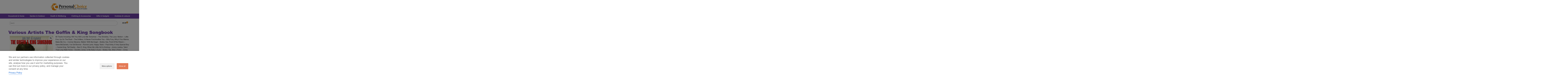

--- FILE ---
content_type: text/html; charset=UTF-8
request_url: https://personal-choice.co.uk/product/various-artists-the-goffin-king-songbook/
body_size: 28640
content:
<!doctype html>
<html lang="en-US">
<head>
	<meta charset="UTF-8">
	<meta name="viewport" content="width=device-width, initial-scale=1">
	<link rel="profile" href="https://gmpg.org/xfn/11">
	<meta name='robots' content='index, follow, max-image-preview:large, max-snippet:-1, max-video-preview:-1' />
	<style>img:is([sizes="auto" i], [sizes^="auto," i]) { contain-intrinsic-size: 3000px 1500px }</style>
	
<!-- Google Tag Manager by PYS -->
    <script data-cfasync="false" data-pagespeed-no-defer>
	    window.dataLayerPYS = window.dataLayerPYS || [];
	</script>
<!-- End Google Tag Manager by PYS -->
	<!-- This site is optimized with the Yoast SEO plugin v25.6 - https://yoast.com/wordpress/plugins/seo/ -->
	<title>Various Artists The Goffin &amp; King Songbook - Personal Choice</title>
	<link rel="canonical" href="https://personal-choice.co.uk/product/various-artists-the-goffin-king-songbook/" />
	<meta property="og:locale" content="en_US" />
	<meta property="og:type" content="article" />
	<meta property="og:title" content="Various Artists The Goffin &amp; King Songbook - Personal Choice" />
	<meta property="og:description" content="60 Tracks Including: Will You Still Love Me Tomorrow - The Shirelles, The Loco- Motion - Little Eva, Up On The Roof - The Drifters, I’d Never Find Another You - Billy Fury, Why’d You Wanna Make Me Cry - Connie Stevens, Walkin’ With My Angel - Bobby Vee, Point Of No Return - Gene McDaniels, I’ve Got Bonnie - Ronnie Lane, Happy Tears - Paul Anka, A Very Special Boy - Carole King, Tell Daddy - Ben E. King, When My Little Girl Is Smiling - Jimmy Justice, Takin’ That Long Walk Home - Dorothy Jones, In My Baby’s Eyes - Bobby Vee, Billy’s Ridin’ - Ernie Sheldon, Down Home - Little Eva, Am I The Guy - Tony Orlando, Dear Buddy - Barbara Lyons, Queen Of The Beach - Carole King, Dear Mr. Dj (Play It Again) - Tina Robin" />
	<meta property="og:url" content="https://personal-choice.co.uk/product/various-artists-the-goffin-king-songbook/" />
	<meta property="og:site_name" content="Personal Choice" />
	<meta property="article:modified_time" content="2025-03-06T16:22:48+00:00" />
	<meta property="og:image" content="https://personal-choice.co.uk/wp-content/uploads/LGC1529-Various-Artists-The-Goffin-King-Songbook-1-1.webp" />
	<meta property="og:image:width" content="1097" />
	<meta property="og:image:height" content="1097" />
	<meta property="og:image:type" content="image/webp" />
	<meta name="twitter:card" content="summary_large_image" />
	<meta name="twitter:label1" content="Est. reading time" />
	<meta name="twitter:data1" content="1 minute" />
	<script type="application/ld+json" class="yoast-schema-graph">{"@context":"https://schema.org","@graph":[{"@type":"WebPage","@id":"https://personal-choice.co.uk/product/various-artists-the-goffin-king-songbook/","url":"https://personal-choice.co.uk/product/various-artists-the-goffin-king-songbook/","name":"Various Artists The Goffin &amp; King Songbook - Personal Choice","isPartOf":{"@id":"https://personal-choice.co.uk/#website"},"primaryImageOfPage":{"@id":"https://personal-choice.co.uk/product/various-artists-the-goffin-king-songbook/#primaryimage"},"image":{"@id":"https://personal-choice.co.uk/product/various-artists-the-goffin-king-songbook/#primaryimage"},"thumbnailUrl":"https://personal-choice.co.uk/wp-content/uploads/LGC1529-Various-Artists-The-Goffin-King-Songbook-1-1.webp","datePublished":"2023-06-29T15:19:47+00:00","dateModified":"2025-03-06T16:22:48+00:00","breadcrumb":{"@id":"https://personal-choice.co.uk/product/various-artists-the-goffin-king-songbook/#breadcrumb"},"inLanguage":"en-US","potentialAction":[{"@type":"ReadAction","target":["https://personal-choice.co.uk/product/various-artists-the-goffin-king-songbook/"]}]},{"@type":"ImageObject","inLanguage":"en-US","@id":"https://personal-choice.co.uk/product/various-artists-the-goffin-king-songbook/#primaryimage","url":"https://personal-choice.co.uk/wp-content/uploads/LGC1529-Various-Artists-The-Goffin-King-Songbook-1-1.webp","contentUrl":"https://personal-choice.co.uk/wp-content/uploads/LGC1529-Various-Artists-The-Goffin-King-Songbook-1-1.webp","width":1097,"height":1097},{"@type":"BreadcrumbList","@id":"https://personal-choice.co.uk/product/various-artists-the-goffin-king-songbook/#breadcrumb","itemListElement":[{"@type":"ListItem","position":1,"name":"Home","item":"https://personal-choice.co.uk/"},{"@type":"ListItem","position":2,"name":"Shop","item":"https://personal-choice.co.uk/shop/"},{"@type":"ListItem","position":3,"name":"Various Artists The Goffin &amp; King Songbook"}]},{"@type":"WebSite","@id":"https://personal-choice.co.uk/#website","url":"https://personal-choice.co.uk/","name":"Personal Choice","description":"Discover Your Personal Choice in Every Department.","publisher":{"@id":"https://personal-choice.co.uk/#organization"},"potentialAction":[{"@type":"SearchAction","target":{"@type":"EntryPoint","urlTemplate":"https://personal-choice.co.uk/?s={search_term_string}"},"query-input":{"@type":"PropertyValueSpecification","valueRequired":true,"valueName":"search_term_string"}}],"inLanguage":"en-US"},{"@type":"Organization","@id":"https://personal-choice.co.uk/#organization","name":"Personal Choice","url":"https://personal-choice.co.uk/","logo":{"@type":"ImageObject","inLanguage":"en-US","@id":"https://personal-choice.co.uk/#/schema/logo/image/","url":"https://personal-choice.co.uk/wp-content/uploads/cropped-Logo-1-PC.webp","contentUrl":"https://personal-choice.co.uk/wp-content/uploads/cropped-Logo-1-PC.webp","width":991,"height":283,"caption":"Personal Choice"},"image":{"@id":"https://personal-choice.co.uk/#/schema/logo/image/"}}]}</script>
	<!-- / Yoast SEO plugin. -->


<link rel='dns-prefetch' href='//www.google.com' />
<link rel='dns-prefetch' href='//fonts.googleapis.com' />
<link rel="alternate" type="application/rss+xml" title="Personal Choice &raquo; Feed" href="https://personal-choice.co.uk/feed/" />
<link rel="alternate" type="application/rss+xml" title="Personal Choice &raquo; Comments Feed" href="https://personal-choice.co.uk/comments/feed/" />
<link rel="alternate" type="application/rss+xml" title="Personal Choice &raquo; Various Artists The Goffin &amp; King Songbook Comments Feed" href="https://personal-choice.co.uk/product/various-artists-the-goffin-king-songbook/feed/" />
<script>
window._wpemojiSettings = {"baseUrl":"https:\/\/s.w.org\/images\/core\/emoji\/16.0.1\/72x72\/","ext":".png","svgUrl":"https:\/\/s.w.org\/images\/core\/emoji\/16.0.1\/svg\/","svgExt":".svg","source":{"concatemoji":"https:\/\/personal-choice.co.uk\/wp-includes\/js\/wp-emoji-release.min.js?ver=6.8.2"}};
/*! This file is auto-generated */
!function(s,n){var o,i,e;function c(e){try{var t={supportTests:e,timestamp:(new Date).valueOf()};sessionStorage.setItem(o,JSON.stringify(t))}catch(e){}}function p(e,t,n){e.clearRect(0,0,e.canvas.width,e.canvas.height),e.fillText(t,0,0);var t=new Uint32Array(e.getImageData(0,0,e.canvas.width,e.canvas.height).data),a=(e.clearRect(0,0,e.canvas.width,e.canvas.height),e.fillText(n,0,0),new Uint32Array(e.getImageData(0,0,e.canvas.width,e.canvas.height).data));return t.every(function(e,t){return e===a[t]})}function u(e,t){e.clearRect(0,0,e.canvas.width,e.canvas.height),e.fillText(t,0,0);for(var n=e.getImageData(16,16,1,1),a=0;a<n.data.length;a++)if(0!==n.data[a])return!1;return!0}function f(e,t,n,a){switch(t){case"flag":return n(e,"\ud83c\udff3\ufe0f\u200d\u26a7\ufe0f","\ud83c\udff3\ufe0f\u200b\u26a7\ufe0f")?!1:!n(e,"\ud83c\udde8\ud83c\uddf6","\ud83c\udde8\u200b\ud83c\uddf6")&&!n(e,"\ud83c\udff4\udb40\udc67\udb40\udc62\udb40\udc65\udb40\udc6e\udb40\udc67\udb40\udc7f","\ud83c\udff4\u200b\udb40\udc67\u200b\udb40\udc62\u200b\udb40\udc65\u200b\udb40\udc6e\u200b\udb40\udc67\u200b\udb40\udc7f");case"emoji":return!a(e,"\ud83e\udedf")}return!1}function g(e,t,n,a){var r="undefined"!=typeof WorkerGlobalScope&&self instanceof WorkerGlobalScope?new OffscreenCanvas(300,150):s.createElement("canvas"),o=r.getContext("2d",{willReadFrequently:!0}),i=(o.textBaseline="top",o.font="600 32px Arial",{});return e.forEach(function(e){i[e]=t(o,e,n,a)}),i}function t(e){var t=s.createElement("script");t.src=e,t.defer=!0,s.head.appendChild(t)}"undefined"!=typeof Promise&&(o="wpEmojiSettingsSupports",i=["flag","emoji"],n.supports={everything:!0,everythingExceptFlag:!0},e=new Promise(function(e){s.addEventListener("DOMContentLoaded",e,{once:!0})}),new Promise(function(t){var n=function(){try{var e=JSON.parse(sessionStorage.getItem(o));if("object"==typeof e&&"number"==typeof e.timestamp&&(new Date).valueOf()<e.timestamp+604800&&"object"==typeof e.supportTests)return e.supportTests}catch(e){}return null}();if(!n){if("undefined"!=typeof Worker&&"undefined"!=typeof OffscreenCanvas&&"undefined"!=typeof URL&&URL.createObjectURL&&"undefined"!=typeof Blob)try{var e="postMessage("+g.toString()+"("+[JSON.stringify(i),f.toString(),p.toString(),u.toString()].join(",")+"));",a=new Blob([e],{type:"text/javascript"}),r=new Worker(URL.createObjectURL(a),{name:"wpTestEmojiSupports"});return void(r.onmessage=function(e){c(n=e.data),r.terminate(),t(n)})}catch(e){}c(n=g(i,f,p,u))}t(n)}).then(function(e){for(var t in e)n.supports[t]=e[t],n.supports.everything=n.supports.everything&&n.supports[t],"flag"!==t&&(n.supports.everythingExceptFlag=n.supports.everythingExceptFlag&&n.supports[t]);n.supports.everythingExceptFlag=n.supports.everythingExceptFlag&&!n.supports.flag,n.DOMReady=!1,n.readyCallback=function(){n.DOMReady=!0}}).then(function(){return e}).then(function(){var e;n.supports.everything||(n.readyCallback(),(e=n.source||{}).concatemoji?t(e.concatemoji):e.wpemoji&&e.twemoji&&(t(e.twemoji),t(e.wpemoji)))}))}((window,document),window._wpemojiSettings);
</script>
<style id='wp-emoji-styles-inline-css'>

	img.wp-smiley, img.emoji {
		display: inline !important;
		border: none !important;
		box-shadow: none !important;
		height: 1em !important;
		width: 1em !important;
		margin: 0 0.07em !important;
		vertical-align: -0.1em !important;
		background: none !important;
		padding: 0 !important;
	}
</style>
<link rel='stylesheet' id='wp-block-library-css' href='https://personal-choice.co.uk/wp-includes/css/dist/block-library/style.min.css?ver=6.8.2' media='all' />
<style id='global-styles-inline-css'>
:root{--wp--preset--aspect-ratio--square: 1;--wp--preset--aspect-ratio--4-3: 4/3;--wp--preset--aspect-ratio--3-4: 3/4;--wp--preset--aspect-ratio--3-2: 3/2;--wp--preset--aspect-ratio--2-3: 2/3;--wp--preset--aspect-ratio--16-9: 16/9;--wp--preset--aspect-ratio--9-16: 9/16;--wp--preset--color--black: #000000;--wp--preset--color--cyan-bluish-gray: #abb8c3;--wp--preset--color--white: #ffffff;--wp--preset--color--pale-pink: #f78da7;--wp--preset--color--vivid-red: #cf2e2e;--wp--preset--color--luminous-vivid-orange: #ff6900;--wp--preset--color--luminous-vivid-amber: #fcb900;--wp--preset--color--light-green-cyan: #7bdcb5;--wp--preset--color--vivid-green-cyan: #00d084;--wp--preset--color--pale-cyan-blue: #8ed1fc;--wp--preset--color--vivid-cyan-blue: #0693e3;--wp--preset--color--vivid-purple: #9b51e0;--wp--preset--gradient--vivid-cyan-blue-to-vivid-purple: linear-gradient(135deg,rgba(6,147,227,1) 0%,rgb(155,81,224) 100%);--wp--preset--gradient--light-green-cyan-to-vivid-green-cyan: linear-gradient(135deg,rgb(122,220,180) 0%,rgb(0,208,130) 100%);--wp--preset--gradient--luminous-vivid-amber-to-luminous-vivid-orange: linear-gradient(135deg,rgba(252,185,0,1) 0%,rgba(255,105,0,1) 100%);--wp--preset--gradient--luminous-vivid-orange-to-vivid-red: linear-gradient(135deg,rgba(255,105,0,1) 0%,rgb(207,46,46) 100%);--wp--preset--gradient--very-light-gray-to-cyan-bluish-gray: linear-gradient(135deg,rgb(238,238,238) 0%,rgb(169,184,195) 100%);--wp--preset--gradient--cool-to-warm-spectrum: linear-gradient(135deg,rgb(74,234,220) 0%,rgb(151,120,209) 20%,rgb(207,42,186) 40%,rgb(238,44,130) 60%,rgb(251,105,98) 80%,rgb(254,248,76) 100%);--wp--preset--gradient--blush-light-purple: linear-gradient(135deg,rgb(255,206,236) 0%,rgb(152,150,240) 100%);--wp--preset--gradient--blush-bordeaux: linear-gradient(135deg,rgb(254,205,165) 0%,rgb(254,45,45) 50%,rgb(107,0,62) 100%);--wp--preset--gradient--luminous-dusk: linear-gradient(135deg,rgb(255,203,112) 0%,rgb(199,81,192) 50%,rgb(65,88,208) 100%);--wp--preset--gradient--pale-ocean: linear-gradient(135deg,rgb(255,245,203) 0%,rgb(182,227,212) 50%,rgb(51,167,181) 100%);--wp--preset--gradient--electric-grass: linear-gradient(135deg,rgb(202,248,128) 0%,rgb(113,206,126) 100%);--wp--preset--gradient--midnight: linear-gradient(135deg,rgb(2,3,129) 0%,rgb(40,116,252) 100%);--wp--preset--font-size--small: 13px;--wp--preset--font-size--medium: 20px;--wp--preset--font-size--large: 36px;--wp--preset--font-size--x-large: 42px;--wp--preset--spacing--20: 0.44rem;--wp--preset--spacing--30: 0.67rem;--wp--preset--spacing--40: 1rem;--wp--preset--spacing--50: 1.5rem;--wp--preset--spacing--60: 2.25rem;--wp--preset--spacing--70: 3.38rem;--wp--preset--spacing--80: 5.06rem;--wp--preset--shadow--natural: 6px 6px 9px rgba(0, 0, 0, 0.2);--wp--preset--shadow--deep: 12px 12px 50px rgba(0, 0, 0, 0.4);--wp--preset--shadow--sharp: 6px 6px 0px rgba(0, 0, 0, 0.2);--wp--preset--shadow--outlined: 6px 6px 0px -3px rgba(255, 255, 255, 1), 6px 6px rgba(0, 0, 0, 1);--wp--preset--shadow--crisp: 6px 6px 0px rgba(0, 0, 0, 1);}:root { --wp--style--global--content-size: 800px;--wp--style--global--wide-size: 1200px; }:where(body) { margin: 0; }.wp-site-blocks > .alignleft { float: left; margin-right: 2em; }.wp-site-blocks > .alignright { float: right; margin-left: 2em; }.wp-site-blocks > .aligncenter { justify-content: center; margin-left: auto; margin-right: auto; }:where(.wp-site-blocks) > * { margin-block-start: 24px; margin-block-end: 0; }:where(.wp-site-blocks) > :first-child { margin-block-start: 0; }:where(.wp-site-blocks) > :last-child { margin-block-end: 0; }:root { --wp--style--block-gap: 24px; }:root :where(.is-layout-flow) > :first-child{margin-block-start: 0;}:root :where(.is-layout-flow) > :last-child{margin-block-end: 0;}:root :where(.is-layout-flow) > *{margin-block-start: 24px;margin-block-end: 0;}:root :where(.is-layout-constrained) > :first-child{margin-block-start: 0;}:root :where(.is-layout-constrained) > :last-child{margin-block-end: 0;}:root :where(.is-layout-constrained) > *{margin-block-start: 24px;margin-block-end: 0;}:root :where(.is-layout-flex){gap: 24px;}:root :where(.is-layout-grid){gap: 24px;}.is-layout-flow > .alignleft{float: left;margin-inline-start: 0;margin-inline-end: 2em;}.is-layout-flow > .alignright{float: right;margin-inline-start: 2em;margin-inline-end: 0;}.is-layout-flow > .aligncenter{margin-left: auto !important;margin-right: auto !important;}.is-layout-constrained > .alignleft{float: left;margin-inline-start: 0;margin-inline-end: 2em;}.is-layout-constrained > .alignright{float: right;margin-inline-start: 2em;margin-inline-end: 0;}.is-layout-constrained > .aligncenter{margin-left: auto !important;margin-right: auto !important;}.is-layout-constrained > :where(:not(.alignleft):not(.alignright):not(.alignfull)){max-width: var(--wp--style--global--content-size);margin-left: auto !important;margin-right: auto !important;}.is-layout-constrained > .alignwide{max-width: var(--wp--style--global--wide-size);}body .is-layout-flex{display: flex;}.is-layout-flex{flex-wrap: wrap;align-items: center;}.is-layout-flex > :is(*, div){margin: 0;}body .is-layout-grid{display: grid;}.is-layout-grid > :is(*, div){margin: 0;}body{padding-top: 0px;padding-right: 0px;padding-bottom: 0px;padding-left: 0px;}a:where(:not(.wp-element-button)){text-decoration: underline;}:root :where(.wp-element-button, .wp-block-button__link){background-color: #32373c;border-width: 0;color: #fff;font-family: inherit;font-size: inherit;line-height: inherit;padding: calc(0.667em + 2px) calc(1.333em + 2px);text-decoration: none;}.has-black-color{color: var(--wp--preset--color--black) !important;}.has-cyan-bluish-gray-color{color: var(--wp--preset--color--cyan-bluish-gray) !important;}.has-white-color{color: var(--wp--preset--color--white) !important;}.has-pale-pink-color{color: var(--wp--preset--color--pale-pink) !important;}.has-vivid-red-color{color: var(--wp--preset--color--vivid-red) !important;}.has-luminous-vivid-orange-color{color: var(--wp--preset--color--luminous-vivid-orange) !important;}.has-luminous-vivid-amber-color{color: var(--wp--preset--color--luminous-vivid-amber) !important;}.has-light-green-cyan-color{color: var(--wp--preset--color--light-green-cyan) !important;}.has-vivid-green-cyan-color{color: var(--wp--preset--color--vivid-green-cyan) !important;}.has-pale-cyan-blue-color{color: var(--wp--preset--color--pale-cyan-blue) !important;}.has-vivid-cyan-blue-color{color: var(--wp--preset--color--vivid-cyan-blue) !important;}.has-vivid-purple-color{color: var(--wp--preset--color--vivid-purple) !important;}.has-black-background-color{background-color: var(--wp--preset--color--black) !important;}.has-cyan-bluish-gray-background-color{background-color: var(--wp--preset--color--cyan-bluish-gray) !important;}.has-white-background-color{background-color: var(--wp--preset--color--white) !important;}.has-pale-pink-background-color{background-color: var(--wp--preset--color--pale-pink) !important;}.has-vivid-red-background-color{background-color: var(--wp--preset--color--vivid-red) !important;}.has-luminous-vivid-orange-background-color{background-color: var(--wp--preset--color--luminous-vivid-orange) !important;}.has-luminous-vivid-amber-background-color{background-color: var(--wp--preset--color--luminous-vivid-amber) !important;}.has-light-green-cyan-background-color{background-color: var(--wp--preset--color--light-green-cyan) !important;}.has-vivid-green-cyan-background-color{background-color: var(--wp--preset--color--vivid-green-cyan) !important;}.has-pale-cyan-blue-background-color{background-color: var(--wp--preset--color--pale-cyan-blue) !important;}.has-vivid-cyan-blue-background-color{background-color: var(--wp--preset--color--vivid-cyan-blue) !important;}.has-vivid-purple-background-color{background-color: var(--wp--preset--color--vivid-purple) !important;}.has-black-border-color{border-color: var(--wp--preset--color--black) !important;}.has-cyan-bluish-gray-border-color{border-color: var(--wp--preset--color--cyan-bluish-gray) !important;}.has-white-border-color{border-color: var(--wp--preset--color--white) !important;}.has-pale-pink-border-color{border-color: var(--wp--preset--color--pale-pink) !important;}.has-vivid-red-border-color{border-color: var(--wp--preset--color--vivid-red) !important;}.has-luminous-vivid-orange-border-color{border-color: var(--wp--preset--color--luminous-vivid-orange) !important;}.has-luminous-vivid-amber-border-color{border-color: var(--wp--preset--color--luminous-vivid-amber) !important;}.has-light-green-cyan-border-color{border-color: var(--wp--preset--color--light-green-cyan) !important;}.has-vivid-green-cyan-border-color{border-color: var(--wp--preset--color--vivid-green-cyan) !important;}.has-pale-cyan-blue-border-color{border-color: var(--wp--preset--color--pale-cyan-blue) !important;}.has-vivid-cyan-blue-border-color{border-color: var(--wp--preset--color--vivid-cyan-blue) !important;}.has-vivid-purple-border-color{border-color: var(--wp--preset--color--vivid-purple) !important;}.has-vivid-cyan-blue-to-vivid-purple-gradient-background{background: var(--wp--preset--gradient--vivid-cyan-blue-to-vivid-purple) !important;}.has-light-green-cyan-to-vivid-green-cyan-gradient-background{background: var(--wp--preset--gradient--light-green-cyan-to-vivid-green-cyan) !important;}.has-luminous-vivid-amber-to-luminous-vivid-orange-gradient-background{background: var(--wp--preset--gradient--luminous-vivid-amber-to-luminous-vivid-orange) !important;}.has-luminous-vivid-orange-to-vivid-red-gradient-background{background: var(--wp--preset--gradient--luminous-vivid-orange-to-vivid-red) !important;}.has-very-light-gray-to-cyan-bluish-gray-gradient-background{background: var(--wp--preset--gradient--very-light-gray-to-cyan-bluish-gray) !important;}.has-cool-to-warm-spectrum-gradient-background{background: var(--wp--preset--gradient--cool-to-warm-spectrum) !important;}.has-blush-light-purple-gradient-background{background: var(--wp--preset--gradient--blush-light-purple) !important;}.has-blush-bordeaux-gradient-background{background: var(--wp--preset--gradient--blush-bordeaux) !important;}.has-luminous-dusk-gradient-background{background: var(--wp--preset--gradient--luminous-dusk) !important;}.has-pale-ocean-gradient-background{background: var(--wp--preset--gradient--pale-ocean) !important;}.has-electric-grass-gradient-background{background: var(--wp--preset--gradient--electric-grass) !important;}.has-midnight-gradient-background{background: var(--wp--preset--gradient--midnight) !important;}.has-small-font-size{font-size: var(--wp--preset--font-size--small) !important;}.has-medium-font-size{font-size: var(--wp--preset--font-size--medium) !important;}.has-large-font-size{font-size: var(--wp--preset--font-size--large) !important;}.has-x-large-font-size{font-size: var(--wp--preset--font-size--x-large) !important;}
:root :where(.wp-block-pullquote){font-size: 1.5em;line-height: 1.6;}
</style>
<link rel='stylesheet' id='dashicons-css' href='https://personal-choice.co.uk/wp-includes/css/dashicons.min.css?ver=6.8.2' media='all' />
<link rel='stylesheet' id='afreg-front-css-css' href='https://personal-choice.co.uk/wp-content/plugins/addify-custom-fields-for-woocommerce/front/css/af-cf-front.css?ver=1.1.0' media='all' />
<link rel='stylesheet' id='cm-noto-sans-font-css'  data-cs-class="cs-blocker-script" data-cs-slug="googlefonts" data-cs-label="Google fonts"  data-cs-script-type="239" data-cs-block="true" data-cs-element-position="head" data-cs-placeholder="&lt;div&gt;&lt;p&gt;Accept consent to view this&lt;/p&gt;&lt;/div&gt;&lt;div&gt;&lt;a class=&#039;cs_manage_current_consent&#039; data-cs-script-type=&#039;241&#039; data-cs-manage=&#039;manage_placeholder&#039;&gt;Click to allow Embedded Videos&lt;/a&gt;&lt;/div&gt;" data-cs-href='https://fonts.googleapis.com/css2?family=Noto+Sans:ital,wdth,wght@0,62.5..100,100..900;1,62.5..100,100..900&#038;display=swap' media='all' />
<link rel='stylesheet' id='consent-magic-css' href='https://personal-choice.co.uk/wp-content/plugins/consent-magic-pro/assets/css/style-public.min.css?ver=5.0.0.2' media='all' />
<link rel='stylesheet' id='consent-magic-font-css-css' href='https://personal-choice.co.uk/wp-content/plugins/consent-magic-pro/assets/fonts/arial/stylesheet.css?ver=5.0.0.2' media='all' />
<link rel='stylesheet' id='tiered-pricing-table-front-css-css' href='https://personal-choice.co.uk/wp-content/plugins/tier-pricing-table/assets/frontend/main.css?ver=8.2.2' media='all' />
<link rel='stylesheet' id='photoswipe-css' href='https://personal-choice.co.uk/wp-content/plugins/woocommerce/assets/css/photoswipe/photoswipe.min.css?ver=10.0.5' media='all' />
<link rel='stylesheet' id='photoswipe-default-skin-css' href='https://personal-choice.co.uk/wp-content/plugins/woocommerce/assets/css/photoswipe/default-skin/default-skin.min.css?ver=10.0.5' media='all' />
<link rel='stylesheet' id='woocommerce-layout-css' href='https://personal-choice.co.uk/wp-content/plugins/woocommerce/assets/css/woocommerce-layout.css?ver=10.0.5' media='all' />
<link rel='stylesheet' id='woocommerce-smallscreen-css' href='https://personal-choice.co.uk/wp-content/plugins/woocommerce/assets/css/woocommerce-smallscreen.css?ver=10.0.5' media='only screen and (max-width: 768px)' />
<link rel='stylesheet' id='woocommerce-general-css' href='https://personal-choice.co.uk/wp-content/plugins/woocommerce/assets/css/woocommerce.css?ver=10.0.5' media='all' />
<style id='woocommerce-inline-inline-css'>
.woocommerce form .form-row .required { visibility: visible; }
</style>
<link rel='stylesheet' id='aws-style-css' href='https://personal-choice.co.uk/wp-content/plugins/advanced-woo-search/assets/css/common.min.css?ver=3.39' media='all' />
<link rel='stylesheet' id='brands-styles-css' href='https://personal-choice.co.uk/wp-content/plugins/woocommerce/assets/css/brands.css?ver=10.0.5' media='all' />
<link rel='stylesheet' id='hello-elementor-css' href='https://personal-choice.co.uk/wp-content/themes/hello-elementor/assets/css/reset.css?ver=3.4.4' media='all' />
<link rel='stylesheet' id='hello-elementor-theme-style-css' href='https://personal-choice.co.uk/wp-content/themes/hello-elementor/assets/css/theme.css?ver=3.4.4' media='all' />
<link rel='stylesheet' id='hello-elementor-header-footer-css' href='https://personal-choice.co.uk/wp-content/themes/hello-elementor/assets/css/header-footer.css?ver=3.4.4' media='all' />
<link rel='stylesheet' id='elementor-frontend-css' href='https://personal-choice.co.uk/wp-content/plugins/elementor/assets/css/frontend.min.css?ver=3.30.3' media='all' />
<link rel='stylesheet' id='elementor-post-9-css' href='https://personal-choice.co.uk/wp-content/uploads/elementor/css/post-9.css?ver=1753865738' media='all' />
<link rel='stylesheet' id='widget-image-css' href='https://personal-choice.co.uk/wp-content/plugins/elementor/assets/css/widget-image.min.css?ver=3.30.3' media='all' />
<link rel='stylesheet' id='widget-nav-menu-css' href='https://personal-choice.co.uk/wp-content/plugins/elementor-pro/assets/css/widget-nav-menu.min.css?ver=3.28.3' media='all' />
<link rel='stylesheet' id='e-sticky-css' href='https://personal-choice.co.uk/wp-content/plugins/elementor-pro/assets/css/modules/sticky.min.css?ver=3.28.3' media='all' />
<link rel='stylesheet' id='widget-search-css' href='https://personal-choice.co.uk/wp-content/plugins/elementor-pro/assets/css/widget-search.min.css?ver=3.28.3' media='all' />
<link rel='stylesheet' id='widget-woocommerce-menu-cart-css' href='https://personal-choice.co.uk/wp-content/plugins/elementor-pro/assets/css/widget-woocommerce-menu-cart.min.css?ver=3.28.3' media='all' />
<link rel='stylesheet' id='widget-heading-css' href='https://personal-choice.co.uk/wp-content/plugins/elementor/assets/css/widget-heading.min.css?ver=3.30.3' media='all' />
<link rel='stylesheet' id='widget-woocommerce-product-images-css' href='https://personal-choice.co.uk/wp-content/plugins/elementor-pro/assets/css/widget-woocommerce-product-images.min.css?ver=3.28.3' media='all' />
<link rel='stylesheet' id='widget-woocommerce-product-price-css' href='https://personal-choice.co.uk/wp-content/plugins/elementor-pro/assets/css/widget-woocommerce-product-price.min.css?ver=3.28.3' media='all' />
<link rel='stylesheet' id='widget-woocommerce-product-add-to-cart-css' href='https://personal-choice.co.uk/wp-content/plugins/elementor-pro/assets/css/widget-woocommerce-product-add-to-cart.min.css?ver=3.28.3' media='all' />
<link rel='stylesheet' id='e-animation-slideInLeft-css' href='https://personal-choice.co.uk/wp-content/plugins/elementor/assets/lib/animations/styles/slideInLeft.min.css?ver=3.30.3' media='all' />
<link rel='stylesheet' id='e-animation-slideInRight-css' href='https://personal-choice.co.uk/wp-content/plugins/elementor/assets/lib/animations/styles/slideInRight.min.css?ver=3.30.3' media='all' />
<link rel='stylesheet' id='e-popup-css' href='https://personal-choice.co.uk/wp-content/plugins/elementor-pro/assets/css/conditionals/popup.min.css?ver=3.28.3' media='all' />
<link rel='stylesheet' id='elementor-post-7102-css' href='https://personal-choice.co.uk/wp-content/uploads/elementor/css/post-7102.css?ver=1753865738' media='all' />
<link rel='stylesheet' id='elementor-post-7106-css' href='https://personal-choice.co.uk/wp-content/uploads/elementor/css/post-7106.css?ver=1753865739' media='all' />
<link rel='stylesheet' id='elementor-post-7487-css' href='https://personal-choice.co.uk/wp-content/uploads/elementor/css/post-7487.css?ver=1753865739' media='all' />
<link rel='stylesheet' id='elementor-post-11608-css' href='https://personal-choice.co.uk/wp-content/uploads/elementor/css/post-11608.css?ver=1753865739' media='all' />
<link rel='stylesheet' id='woo_discount_pro_style-css' href='https://personal-choice.co.uk/wp-content/plugins/woo-discount-rules-pro/Assets/Css/awdr_style.css?ver=2.6.10' media='all' />
<link rel='stylesheet' id='sib-front-css-css' href='https://personal-choice.co.uk/wp-content/plugins/mailin/css/mailin-front.css?ver=6.8.2' media='all' />
<script src="https://personal-choice.co.uk/wp-includes/js/jquery/jquery.min.js?ver=3.7.1" id="jquery-core-js"></script>
<script src="https://personal-choice.co.uk/wp-includes/js/jquery/jquery-migrate.min.js?ver=3.4.1" id="jquery-migrate-js"></script>
<script id="afreg-front-js-js-extra">
var php_info = {"admin_url":"https:\/\/personal-choice.co.uk\/wp-admin\/admin-ajax.php","nonce":"16a2743c4e","af_cf_recaptcha_site_key":"","af_cf_current_theme":"Hello Elementor","af_cf_label_billing2":"Apartment, suite, unit, etc.","af_cf_label_shipping2":"Apartment, suite, unit, etc.","billing_fields_sequence":"billing_data_not_found","shipping_fields_sequence":"shipping_data_not_found"};
</script>
<script src="https://personal-choice.co.uk/wp-content/plugins/addify-custom-fields-for-woocommerce/front/js/af-cf-front.js?ver=3.6.9" id="afreg-front-js-js"></script>
<script src="//www.google.com/recaptcha/api.js?ver=1.0.0" id="Google-reCaptcha-JS-js"></script>
<script src="https://personal-choice.co.uk/wp-content/plugins/handl-utm-grabber/js/js.cookie.js?ver=6.8.2" id="js.cookie-js"></script>
<script id="handl-utm-grabber-js-extra">
var handl_utm = [];
</script>
<script src="https://personal-choice.co.uk/wp-content/plugins/handl-utm-grabber/js/handl-utm-grabber.js?ver=6.8.2" id="handl-utm-grabber-js"></script>
<script id="tiered-pricing-table-front-js-js-extra">
var tieredPricingGlobalData = {"loadVariationTieredPricingNonce":"b82ad5eebc","currencyOptions":{"currency_symbol":"&pound;","decimal_separator":".","thousand_separator":",","decimals":2,"price_format":"%1$s%2$s","trim_zeros":false},"supportedVariableProductTypes":["variable","variable-subscription"],"supportedSimpleProductTypes":["simple","variation","subscription","subscription-variation"]};
</script>
<script src="https://personal-choice.co.uk/wp-content/plugins/tier-pricing-table/assets/frontend/product-tiered-pricing-table.min.js?ver=8.2.2" id="tiered-pricing-table-front-js-js"></script>
<script src="https://personal-choice.co.uk/wp-content/plugins/woocommerce/assets/js/jquery-blockui/jquery.blockUI.min.js?ver=2.7.0-wc.10.0.5" id="jquery-blockui-js" defer data-wp-strategy="defer"></script>
<script id="wc-add-to-cart-js-extra">
var wc_add_to_cart_params = {"ajax_url":"\/wp-admin\/admin-ajax.php","wc_ajax_url":"\/?wc-ajax=%%endpoint%%","i18n_view_cart":"View cart","cart_url":"https:\/\/personal-choice.co.uk\/cart\/","is_cart":"","cart_redirect_after_add":"no"};
</script>
<script src="https://personal-choice.co.uk/wp-content/plugins/woocommerce/assets/js/frontend/add-to-cart.min.js?ver=10.0.5" id="wc-add-to-cart-js" defer data-wp-strategy="defer"></script>
<script src="https://personal-choice.co.uk/wp-content/plugins/woocommerce/assets/js/zoom/jquery.zoom.min.js?ver=1.7.21-wc.10.0.5" id="zoom-js" defer data-wp-strategy="defer"></script>
<script src="https://personal-choice.co.uk/wp-content/plugins/woocommerce/assets/js/flexslider/jquery.flexslider.min.js?ver=2.7.2-wc.10.0.5" id="flexslider-js" defer data-wp-strategy="defer"></script>
<script src="https://personal-choice.co.uk/wp-content/plugins/woocommerce/assets/js/photoswipe/photoswipe.min.js?ver=4.1.1-wc.10.0.5" id="photoswipe-js" defer data-wp-strategy="defer"></script>
<script src="https://personal-choice.co.uk/wp-content/plugins/woocommerce/assets/js/photoswipe/photoswipe-ui-default.min.js?ver=4.1.1-wc.10.0.5" id="photoswipe-ui-default-js" defer data-wp-strategy="defer"></script>
<script id="wc-single-product-js-extra">
var wc_single_product_params = {"i18n_required_rating_text":"Please select a rating","i18n_rating_options":["1 of 5 stars","2 of 5 stars","3 of 5 stars","4 of 5 stars","5 of 5 stars"],"i18n_product_gallery_trigger_text":"View full-screen image gallery","review_rating_required":"yes","flexslider":{"rtl":false,"animation":"slide","smoothHeight":true,"directionNav":false,"controlNav":"thumbnails","slideshow":false,"animationSpeed":500,"animationLoop":false,"allowOneSlide":false},"zoom_enabled":"1","zoom_options":[],"photoswipe_enabled":"1","photoswipe_options":{"shareEl":false,"closeOnScroll":false,"history":false,"hideAnimationDuration":0,"showAnimationDuration":0},"flexslider_enabled":"1"};
</script>
<script src="https://personal-choice.co.uk/wp-content/plugins/woocommerce/assets/js/frontend/single-product.min.js?ver=10.0.5" id="wc-single-product-js" defer data-wp-strategy="defer"></script>
<script src="https://personal-choice.co.uk/wp-content/plugins/woocommerce/assets/js/js-cookie/js.cookie.min.js?ver=2.1.4-wc.10.0.5" id="js-cookie-js" defer data-wp-strategy="defer"></script>
<script id="woocommerce-js-extra">
var woocommerce_params = {"ajax_url":"\/wp-admin\/admin-ajax.php","wc_ajax_url":"\/?wc-ajax=%%endpoint%%","i18n_password_show":"Show password","i18n_password_hide":"Hide password"};
</script>
<script src="https://personal-choice.co.uk/wp-content/plugins/woocommerce/assets/js/frontend/woocommerce.min.js?ver=10.0.5" id="woocommerce-js" defer data-wp-strategy="defer"></script>
<script id="consent-magic-js-extra">
var CS_Data = {"nn_cookie_ids":[],"non_necessary_cookies":[],"cookielist":{"236":{"term_id":236,"name":"Necessary","slug":"necessary","ignore":0},"237":{"term_id":237,"name":"Analytics","slug":"analytics","ignore":0},"238":{"term_id":238,"name":"Marketing","slug":"marketing","ignore":0},"239":{"term_id":239,"name":"Google Fonts","slug":"googlefonts","ignore":0},"240":{"term_id":240,"name":"Unassigned","slug":"unassigned","ignore":"1"},"241":{"term_id":241,"name":"Embedded Videos","slug":"embedded_video","ignore":0}},"ajax_url":"https:\/\/personal-choice.co.uk\/wp-admin\/admin-ajax.php","current_lang":"en","security":"fb47f50687","consentVersion":"1","cs_cookie_domain":"","privacy_length":"250","cs_expire_days":"180","cs_script_cat":{"facebook":238,"analytics":237,"gads":238,"pinterest":238,"bing":238,"adsense":237,"hubspot":238,"matomo":238,"maps":237,"addthis":237,"sharethis":237,"soundcloud":238,"slideshare":238,"instagram":237,"hotjar":238,"tiktok":238,"twitter":238,"youtube":241,"googlefonts":239,"google_captcha":236,"pys":236},"cs_proof_expire":"360","cs_default_close_on_scroll":"60","cs_track_analytics":"0","test_prefix":"","cs_refresh_after_consent":"1","cs_consent_for_pys":"1","cs_track_before_consent_expressed_for_pys":"1","cs_video_placeholder_text":"<div><p>Accept consent to view this<\/p><\/div><div><a class='cs_manage_current_consent' data-cs-script-type='241' data-cs-manage='manage_placeholder'>Click to allow Embedded Videos<\/a><\/div>","cs_google_consent_mode":{"analytics_storage":{"enabled":true,"value":"denied","filter":false,"category":237},"ad_storage":{"enabled":true,"value":"denied","filter":false,"category":238},"ad_user_data":{"enabled":true,"value":"denied","filter":false,"category":238},"ad_personalization":{"enabled":true,"value":"denied","filter":false,"category":238}},"cs_google_consent_mode_enabled":"1","cs_bing_consent_mode":{"ad_storage":{"enabled":true,"value":"denied","filter":false,"category":238}},"cs_bing_consent_mode_enabled":"1","cs_url_passthrough_mode":{"enabled":true,"value":true,"filter":false},"cs_meta_ldu_mode":"0","cs_block_video_personal_data":"","cs_necessary_cat_id":"236","cs_cache_label":"1769910278","cs_cache_enabled":"0","cs_active_rule":"9157","cs_active_rule_name":"ask_before_tracking","cs_showing_rule_until_express_consent":"0","cs_minimum_recommended":{"237":1,"241":1,"239":1,"238":1,"cs_enabled_advanced_matching":1,"cs_enabled_server_side":1},"cs_deny_consent_for_close":"0","cs_run_scripts":"1","cs_iab":{"enabled":0,"native_scripts":"0"},"cs_translations":{"cs_iab_name":"","cs_iab_domain":"","cs_iab_purposes":"","cs_iab_expiry":"","cs_iab_type":"","cs_iab_cookie_details":"","cs_iab_years":"","cs_iab_months":"","cs_iab_days":"","cs_iab_hours":"","cs_iab_minutes":"","cs_iab_legitimate_interest":"","cs_iab_privacy_policy":"","cs_iab_special_purposes":"","cs_iab_features":"","cs_iab_special_features":"","cs_iab_data_categories":"","cs_iab_storage_methods":"","cs_iab_cookies_and_others":"","cs_iab_other_methods":"","cs_iab_consent_preferences":"","cs_iab_cookie_refreshed":"","cs_iab_show_cookie_details":"","cs_iab_nodata":"","cs_iab_btn_text_allow":""},"cs_design_type":"multi","cs_embedded_video":{"block":true},"version":"5.0.0.2"};
var cs_log_object = {"ajaxurl":"https:\/\/personal-choice.co.uk\/wp-admin\/admin-ajax.php"};
</script>
<script src="https://personal-choice.co.uk/wp-content/plugins/consent-magic-pro/assets/scripts/cs-public.min.js?ver=1769910278" id="consent-magic-js"></script>
<script id="sib-front-js-js-extra">
var sibErrMsg = {"invalidMail":"Please fill out valid email address","requiredField":"Please fill out required fields","invalidDateFormat":"Please fill out valid date format","invalidSMSFormat":"Please fill out valid phone number"};
var ajax_sib_front_object = {"ajax_url":"https:\/\/personal-choice.co.uk\/wp-admin\/admin-ajax.php","ajax_nonce":"3decc9886a","flag_url":"https:\/\/personal-choice.co.uk\/wp-content\/plugins\/mailin\/img\/flags\/"};
</script>
<script src="https://personal-choice.co.uk/wp-content/plugins/mailin/js/mailin-front.js?ver=1752233278" id="sib-front-js-js"></script>
<link rel="https://api.w.org/" href="https://personal-choice.co.uk/wp-json/" /><link rel="alternate" title="JSON" type="application/json" href="https://personal-choice.co.uk/wp-json/wp/v2/product/6468" /><link rel="EditURI" type="application/rsd+xml" title="RSD" href="https://personal-choice.co.uk/xmlrpc.php?rsd" />
<meta name="generator" content="WordPress 6.8.2" />
<meta name="generator" content="WooCommerce 10.0.5" />
<link rel='shortlink' href='https://personal-choice.co.uk/?p=6468' />
<link rel="alternate" title="oEmbed (JSON)" type="application/json+oembed" href="https://personal-choice.co.uk/wp-json/oembed/1.0/embed?url=https%3A%2F%2Fpersonal-choice.co.uk%2Fproduct%2Fvarious-artists-the-goffin-king-songbook%2F" />
<link rel="alternate" title="oEmbed (XML)" type="text/xml+oembed" href="https://personal-choice.co.uk/wp-json/oembed/1.0/embed?url=https%3A%2F%2Fpersonal-choice.co.uk%2Fproduct%2Fvarious-artists-the-goffin-king-songbook%2F&#038;format=xml" />
				<script>
					jQuery(document).ready(function () {

						let $quantity = jQuery('.single_variation_wrap').find('[name=quantity]');

						jQuery(document).on('found_variation', function (e, variation) {

							if (variation.step) {
								$quantity.attr('step', variation.step);
								$quantity.data('step', variation.step);
							} else {
								$quantity.attr('step', 1);
								$quantity.data('step', 1);
							}

							if (variation.max_qty) {
								$quantity.attr('max', variation.max_qty);
								$quantity.data('max', variation.max_qty);
							} else {
								$quantity.removeAttr('max');
							}
						});

						jQuery(document).on('reset_data', function () {
							// Do not remove step attr - it can be used for some themes for +\- buttons
							$quantity.attr('step', 1);
							$quantity.data('step', 1);

							$quantity.removeAttr('max');
						});
					});
				</script>
							<script>
				// Handle Minimum Quantities by Tiered Pricing Table
				(function ($) {

					$(document).on('found_variation', function (event, variation) {
						if (typeof variation.qty_value !== "undefined") {
							// update quantity field with a new minimum
							$('form.cart').find('[name=quantity]').val(variation.qty_value)
						}

						if (typeof variation.min_qty !== "undefined") {
							// update quantity field with a new minimum
							$('form.cart').find('[name=quantity]').attr('min', variation.min_qty);
						}
					});

				})(jQuery);
			</script>
					<script>
			// Tiered Pricing WOOCS Compatibility
			(function ($) {
				$('.tpt__tiered-pricing').on('tiered_price_update', function (event, data) {
					$.each($('.wcpa_form_outer'), function (i, el) {
						var $el = $(el);
						var product = $el.data('product');

						if (product) {
							product.wc_product_price = data.price;
							$(el).data('product', product);
						}
					});
				});
			})(jQuery);
		</script>
		<meta name="description" content="60 Tracks Including: Will You Still Love Me Tomorrow - The Shirelles, The Loco- Motion - Little Eva, Up On The Roof - The Drifters, I’d Never Find Another You - Billy Fury, Why’d You Wanna Make Me Cry - Connie Stevens, Walkin’ With My Angel - Bobby Vee, Point Of No Return - Gene McDaniels, I’ve Got Bonnie - Ronnie Lane, Happy Tears - Paul Anka, A Very Special Boy - Carole King, Tell Daddy - Ben E. King, When My Little Girl Is Smiling - Jimmy Justice, Takin’ That Long Walk Home - Dorothy Jones, In My Baby’s Eyes - Bobby Vee, Billy’s Ridin’ - Ernie Sheldon, Down Home - Little Eva, Am I The Guy - Tony Orlando, Dear Buddy - Barbara Lyons, Queen Of The Beach - Carole King, Dear Mr. Dj (Play It Again) - Tina Robin">
	<noscript><style>.woocommerce-product-gallery{ opacity: 1 !important; }</style></noscript>
	<meta name="generator" content="Elementor 3.30.3; features: e_font_icon_svg, additional_custom_breakpoints; settings: css_print_method-external, google_font-enabled, font_display-swap">
<script type="text/javascript" src="https://cdn.brevo.com/js/sdk-loader.js" async></script>
<script type="text/javascript">
  window.Brevo = window.Brevo || [];
  window.Brevo.push(['init', {"client_key":"jkbubmk7kov45rmrhong5zjb","email_id":null,"push":{"customDomain":"https:\/\/personal-choice.co.uk\/wp-content\/plugins\/mailin\/"},"service_worker_url":"sw.js?key=${key}","frame_url":"brevo-frame.html"}]);
</script>			<style>
				.e-con.e-parent:nth-of-type(n+4):not(.e-lazyloaded):not(.e-no-lazyload),
				.e-con.e-parent:nth-of-type(n+4):not(.e-lazyloaded):not(.e-no-lazyload) * {
					background-image: none !important;
				}
				@media screen and (max-height: 1024px) {
					.e-con.e-parent:nth-of-type(n+3):not(.e-lazyloaded):not(.e-no-lazyload),
					.e-con.e-parent:nth-of-type(n+3):not(.e-lazyloaded):not(.e-no-lazyload) * {
						background-image: none !important;
					}
				}
				@media screen and (max-height: 640px) {
					.e-con.e-parent:nth-of-type(n+2):not(.e-lazyloaded):not(.e-no-lazyload),
					.e-con.e-parent:nth-of-type(n+2):not(.e-lazyloaded):not(.e-no-lazyload) * {
						background-image: none !important;
					}
				}
			</style>
			
<meta name="google-site-verification" content="kJqnAhQ0Mh8Bzoz5SAp68YyzVate_5drXt5tHWf899w" />
<link rel="icon" href="https://personal-choice.co.uk/wp-content/uploads/cropped-Favicon-2-32x32.webp" sizes="32x32" />
<link rel="icon" href="https://personal-choice.co.uk/wp-content/uploads/cropped-Favicon-2-192x192.webp" sizes="192x192" />
<link rel="apple-touch-icon" href="https://personal-choice.co.uk/wp-content/uploads/cropped-Favicon-2-180x180.webp" />
<meta name="msapplication-TileImage" content="https://personal-choice.co.uk/wp-content/uploads/cropped-Favicon-2-270x270.webp" />
		<style id="wp-custom-css">
			/* edit the hamburger and close icon colors here */

.lytbox-button {
	--hamburger-color: #fff;
	--close-x-color: #000;
	display: block;
	height: 18px;
	cursor: pointer;
	position: relative;
	z-index: 101;
}


/* must add in elementor template ID number to make the menu full width */
.elementor-8758 {
	width: 100%;
}




/* end editing */

.lytbox-navigation {
	position: fixed;
	top: 0;
	left: 0;
	transform: translateX(100%);
	overflow: hidden;
	transition: transform 0.2s;
	width: 100%;
	height: 100vh;
	z-index: 100;
}

.lytbox-navigation {
	display: flex;
	justify-content: center;
	align-items: center;
}




/* toggle hamburger*/

.lytbox-button .hamburguer {
	position: relative;
}

.lytbox-button .hamburguer span{
	display: block;
	height: 2px;
	width: 24px;
	background: var(--hamburger-color);
	transform-origin: 50% 50%;
	transition: all 0.1s 0.2s ease, transform 0.2s ease;
}

.lytbox-button .hamburguer span:nth-child(2) {
	transform: translate(0, 6px);
}

.lytbox-button .hamburguer span:nth-child(3) {
	transform: translate(0, 12px);
		
}

.lytbox-nav_control {
	position: absolute;
	left: -9999px;
	width: 100%;
	clip: rect(0, 0, 0, 0);
}

.lytbox-nav_control:checked~.lytbox-navigation {
	transform: translateX(0);
	opacity: 1;
	transition: transform 0.3s, opacity 0.3s;
}

.lytbox-nav_control:checked~.lytbox-button .hamburguer {
	transition: all 0.1s 0s ease;
}





/* closed X */

.lytbox-nav_control:checked~.lytbox-button .hamburguer span {
	background: var(--close-x-color);
	transition: all 0.1s ease, transform 0.1s 0.2s ease;
}

.lytbox-nav_control:checked~.lytbox-button .hamburguer span:first-child {
	opacity: 0;
}

.lytbox-nav_control:checked~.lytbox-button  .hamburguer span:nth-child(2) {
	transform: translate(0, 6px) rotate(45deg);
}

.lytbox-nav_control:checked~.lytbox-button .hamburguer span:nth-child(3) {
	transform: translate(0, 4px) rotate(-45deg);

}	



/* --- Rounded Corners for Advanced Woo Search Form --- */
.aws-search-form {
    border-radius: 50px; /* Adjust '8px' */
    overflow: hidden; /* Important: Keeps contents clipped to the rounded shape */
    /* You might need to add a border here if you remove the input's default border */
     border: 2px solid #ccc; 
}

/* Optional: If rounding the form, you might want to remove the input's default border/radius */
.aws-search-form .aws-search-field {
   border: none;
   border-radius: 0;
}		</style>
		</head>
<body class="wp-singular product-template-default single single-product postid-6468 wp-custom-logo wp-embed-responsive wp-theme-hello-elementor theme-hello-elementor woocommerce woocommerce-page woocommerce-no-js hello-elementor-default elementor-default elementor-template-full-width elementor-kit-9 elementor-page-7487">


<a class="skip-link screen-reader-text" href="#content">Skip to content</a>

		<div data-elementor-type="header" data-elementor-id="7102" class="elementor elementor-7102 elementor-location-header" data-elementor-post-type="elementor_library">
			<div class="elementor-element elementor-element-52b500e e-flex e-con-boxed e-con e-parent" data-id="52b500e" data-element_type="container">
					<div class="e-con-inner">
				<div class="elementor-element elementor-element-93037c8 elementor-widget elementor-widget-theme-site-logo elementor-widget-image" data-id="93037c8" data-element_type="widget" data-widget_type="theme-site-logo.default">
				<div class="elementor-widget-container">
											<a href="https://personal-choice.co.uk">
			<img fetchpriority="high" width="991" height="283" src="https://personal-choice.co.uk/wp-content/uploads/cropped-Logo-1-PC.webp" class="attachment-full size-full wp-image-7092" alt="Personal Choice Logo" srcset="https://personal-choice.co.uk/wp-content/uploads/cropped-Logo-1-PC.webp 991w, https://personal-choice.co.uk/wp-content/uploads/cropped-Logo-1-PC-768x219.webp 768w, https://personal-choice.co.uk/wp-content/uploads/cropped-Logo-1-PC-600x171.webp 600w" sizes="(max-width: 991px) 100vw, 991px" />				</a>
											</div>
				</div>
					</div>
				</div>
		<div class="elementor-element elementor-element-6b55846 e-con-full elementor-hidden-mobile e-flex e-con e-parent" data-id="6b55846" data-element_type="container" data-settings="{&quot;background_background&quot;:&quot;classic&quot;,&quot;sticky&quot;:&quot;top&quot;,&quot;sticky_on&quot;:[&quot;desktop&quot;,&quot;tablet&quot;,&quot;mobile&quot;],&quot;sticky_offset&quot;:0,&quot;sticky_effects_offset&quot;:0,&quot;sticky_anchor_link_offset&quot;:0}">
				<div class="elementor-element elementor-element-82d7009 elementor-nav-menu__align-center elementor-nav-menu--dropdown-tablet elementor-nav-menu__text-align-aside elementor-nav-menu--toggle elementor-nav-menu--burger elementor-widget elementor-widget-nav-menu" data-id="82d7009" data-element_type="widget" data-settings="{&quot;submenu_icon&quot;:{&quot;value&quot;:&quot;&lt;i class=\&quot;\&quot;&gt;&lt;\/i&gt;&quot;,&quot;library&quot;:&quot;&quot;},&quot;layout&quot;:&quot;horizontal&quot;,&quot;toggle&quot;:&quot;burger&quot;}" data-widget_type="nav-menu.default">
				<div class="elementor-widget-container">
								<nav aria-label="Menu" class="elementor-nav-menu--main elementor-nav-menu__container elementor-nav-menu--layout-horizontal e--pointer-none">
				<ul id="menu-1-82d7009" class="elementor-nav-menu"><li class="menu-item menu-item-type-taxonomy menu-item-object-product_cat menu-item-has-children menu-item-7108"><a href="https://personal-choice.co.uk/product-category/household-and-home/" class="elementor-item">Household &amp; Home</a>
<ul class="sub-menu elementor-nav-menu--dropdown">
	<li class="menu-item menu-item-type-taxonomy menu-item-object-product_cat menu-item-7109"><a href="https://personal-choice.co.uk/product-category/bathroom/" class="elementor-sub-item">Bathroom</a></li>
	<li class="menu-item menu-item-type-taxonomy menu-item-object-product_cat menu-item-7110"><a href="https://personal-choice.co.uk/product-category/bedroom/" class="elementor-sub-item">Bedroom</a></li>
	<li class="menu-item menu-item-type-taxonomy menu-item-object-product_cat menu-item-7111"><a href="https://personal-choice.co.uk/product-category/cleaning/" class="elementor-sub-item">Cleaning</a></li>
	<li class="menu-item menu-item-type-taxonomy menu-item-object-product_cat menu-item-7112"><a href="https://personal-choice.co.uk/product-category/diy/" class="elementor-sub-item">DIY</a></li>
	<li class="menu-item menu-item-type-taxonomy menu-item-object-product_cat menu-item-7113"><a href="https://personal-choice.co.uk/product-category/energy_savers/" class="elementor-sub-item">Energy Savers</a></li>
	<li class="menu-item menu-item-type-taxonomy menu-item-object-product_cat menu-item-7114"><a href="https://personal-choice.co.uk/product-category/furniture/" class="elementor-sub-item">Furniture</a></li>
	<li class="menu-item menu-item-type-taxonomy menu-item-object-product_cat menu-item-7115"><a href="https://personal-choice.co.uk/product-category/heaters/" class="elementor-sub-item">Heaters</a></li>
	<li class="menu-item menu-item-type-taxonomy menu-item-object-product_cat menu-item-7116"><a href="https://personal-choice.co.uk/product-category/homewares/" class="elementor-sub-item">Homewares</a></li>
	<li class="menu-item menu-item-type-taxonomy menu-item-object-product_cat menu-item-7117"><a href="https://personal-choice.co.uk/product-category/kitchen/" class="elementor-sub-item">Kitchen</a></li>
	<li class="menu-item menu-item-type-taxonomy menu-item-object-product_cat menu-item-7832"><a href="https://personal-choice.co.uk/product-category/motoring/" class="elementor-sub-item">Motoring</a></li>
	<li class="menu-item menu-item-type-taxonomy menu-item-object-product_cat menu-item-7833"><a href="https://personal-choice.co.uk/product-category/pest_repellers/" class="elementor-sub-item">Pest Repellers</a></li>
	<li class="menu-item menu-item-type-taxonomy menu-item-object-product_cat menu-item-7834"><a href="https://personal-choice.co.uk/product-category/safety_security/" class="elementor-sub-item">Safety &#038; Security</a></li>
</ul>
</li>
<li class="menu-item menu-item-type-taxonomy menu-item-object-product_cat menu-item-has-children menu-item-7118"><a href="https://personal-choice.co.uk/product-category/garden-and-outdoor/" class="elementor-item">Garden &amp; Outdoor</a>
<ul class="sub-menu elementor-nav-menu--dropdown">
	<li class="menu-item menu-item-type-taxonomy menu-item-object-product_cat menu-item-7119"><a href="https://personal-choice.co.uk/product-category/decorative/" class="elementor-sub-item">Decorative</a></li>
	<li class="menu-item menu-item-type-taxonomy menu-item-object-product_cat menu-item-7120"><a href="https://personal-choice.co.uk/product-category/outdoor_furniture/" class="elementor-sub-item">Outdoor Furniture</a></li>
	<li class="menu-item menu-item-type-taxonomy menu-item-object-product_cat menu-item-7121"><a href="https://personal-choice.co.uk/product-category/outdoor_lighting/" class="elementor-sub-item">Outdoor Lighting</a></li>
	<li class="menu-item menu-item-type-taxonomy menu-item-object-product_cat menu-item-7122"><a href="https://personal-choice.co.uk/product-category/plants/" class="elementor-sub-item">Plants</a></li>
	<li class="menu-item menu-item-type-taxonomy menu-item-object-product_cat menu-item-7123"><a href="https://personal-choice.co.uk/product-category/tools/" class="elementor-sub-item">Tools</a></li>
</ul>
</li>
<li class="menu-item menu-item-type-taxonomy menu-item-object-product_cat menu-item-has-children menu-item-7124"><a href="https://personal-choice.co.uk/product-category/health-and-wellbeing/" class="elementor-item">Health &amp; Wellbeing</a>
<ul class="sub-menu elementor-nav-menu--dropdown">
	<li class="menu-item menu-item-type-taxonomy menu-item-object-product_cat menu-item-7125"><a href="https://personal-choice.co.uk/product-category/fitness_wellbeing/" class="elementor-sub-item">Fitness &#038; Wellbeing</a></li>
	<li class="menu-item menu-item-type-taxonomy menu-item-object-product_cat menu-item-7126"><a href="https://personal-choice.co.uk/product-category/hearing_visual_aids/" class="elementor-sub-item">Hearing &#038; Visual Aids</a></li>
	<li class="menu-item menu-item-type-taxonomy menu-item-object-product_cat menu-item-7127"><a href="https://personal-choice.co.uk/product-category/incontinence_aids/" class="elementor-sub-item">Incontinence Aids</a></li>
	<li class="menu-item menu-item-type-taxonomy menu-item-object-product_cat menu-item-7128"><a href="https://personal-choice.co.uk/product-category/mobility/" class="elementor-sub-item">Mobility</a></li>
	<li class="menu-item menu-item-type-taxonomy menu-item-object-product_cat menu-item-7129"><a href="https://personal-choice.co.uk/product-category/pain_solutions/" class="elementor-sub-item">Pain Solutions</a></li>
	<li class="menu-item menu-item-type-taxonomy menu-item-object-product_cat menu-item-7130"><a href="https://personal-choice.co.uk/product-category/personal_grooming_beauty/" class="elementor-sub-item">Personal Grooming &#038; Beauty</a></li>
	<li class="menu-item menu-item-type-taxonomy menu-item-object-product_cat menu-item-7131"><a href="https://personal-choice.co.uk/product-category/slimming/" class="elementor-sub-item">Slimming</a></li>
</ul>
</li>
<li class="menu-item menu-item-type-taxonomy menu-item-object-product_cat menu-item-has-children menu-item-7132"><a href="https://personal-choice.co.uk/product-category/clothing-and-accessories/" class="elementor-item">Clothing &amp; Accessories</a>
<ul class="sub-menu elementor-nav-menu--dropdown">
	<li class="menu-item menu-item-type-taxonomy menu-item-object-product_cat menu-item-7133"><a href="https://personal-choice.co.uk/product-category/accessories/" class="elementor-sub-item">Accessories</a></li>
	<li class="menu-item menu-item-type-taxonomy menu-item-object-product_cat menu-item-7134"><a href="https://personal-choice.co.uk/product-category/clothing/" class="elementor-sub-item">Clothing</a></li>
	<li class="menu-item menu-item-type-taxonomy menu-item-object-product_cat menu-item-7135"><a href="https://personal-choice.co.uk/product-category/footwear/" class="elementor-sub-item">Footwear</a></li>
</ul>
</li>
<li class="menu-item menu-item-type-taxonomy menu-item-object-product_cat menu-item-has-children menu-item-7136"><a href="https://personal-choice.co.uk/product-category/gifts-and-gadgets/" class="elementor-item">Gifts &amp; Gadgets</a>
<ul class="sub-menu elementor-nav-menu--dropdown">
	<li class="menu-item menu-item-type-taxonomy menu-item-object-product_cat menu-item-7137"><a href="https://personal-choice.co.uk/product-category/gadgets/" class="elementor-sub-item">Gadgets</a></li>
	<li class="menu-item menu-item-type-taxonomy menu-item-object-product_cat menu-item-7138"><a href="https://personal-choice.co.uk/product-category/gifts/" class="elementor-sub-item">Gifts</a></li>
</ul>
</li>
<li class="menu-item menu-item-type-taxonomy menu-item-object-product_cat current-product-ancestor current-menu-parent current-product-parent menu-item-has-children menu-item-7139"><a href="https://personal-choice.co.uk/product-category/hobbies-and-leisure/" class="elementor-item">Hobbies &amp; Leisure</a>
<ul class="sub-menu elementor-nav-menu--dropdown">
	<li class="menu-item menu-item-type-taxonomy menu-item-object-product_cat menu-item-7140"><a href="https://personal-choice.co.uk/product-category/books/" class="elementor-sub-item">Books</a></li>
	<li class="menu-item menu-item-type-taxonomy menu-item-object-product_cat current-product-ancestor current-menu-parent current-product-parent menu-item-7141"><a href="https://personal-choice.co.uk/product-category/cds/" class="elementor-sub-item">CDs</a></li>
	<li class="menu-item menu-item-type-taxonomy menu-item-object-product_cat menu-item-7142"><a href="https://personal-choice.co.uk/product-category/collectables/" class="elementor-sub-item">Collectables</a></li>
	<li class="menu-item menu-item-type-taxonomy menu-item-object-product_cat menu-item-7143"><a href="https://personal-choice.co.uk/product-category/dvds/" class="elementor-sub-item">DVDs</a></li>
	<li class="menu-item menu-item-type-taxonomy menu-item-object-product_cat menu-item-7144"><a href="https://personal-choice.co.uk/product-category/golf/" class="elementor-sub-item">Golf</a></li>
	<li class="menu-item menu-item-type-taxonomy menu-item-object-product_cat menu-item-7145"><a href="https://personal-choice.co.uk/product-category/pastimes/" class="elementor-sub-item">Pastimes</a></li>
	<li class="menu-item menu-item-type-taxonomy menu-item-object-product_cat menu-item-7146"><a href="https://personal-choice.co.uk/product-category/travel/" class="elementor-sub-item">Travel</a></li>
</ul>
</li>
</ul>			</nav>
					<div class="elementor-menu-toggle" role="button" tabindex="0" aria-label="Menu Toggle" aria-expanded="false">
			<svg aria-hidden="true" role="presentation" class="elementor-menu-toggle__icon--open e-font-icon-svg e-eicon-menu-bar" viewBox="0 0 1000 1000" xmlns="http://www.w3.org/2000/svg"><path d="M104 333H896C929 333 958 304 958 271S929 208 896 208H104C71 208 42 237 42 271S71 333 104 333ZM104 583H896C929 583 958 554 958 521S929 458 896 458H104C71 458 42 487 42 521S71 583 104 583ZM104 833H896C929 833 958 804 958 771S929 708 896 708H104C71 708 42 737 42 771S71 833 104 833Z"></path></svg><svg aria-hidden="true" role="presentation" class="elementor-menu-toggle__icon--close e-font-icon-svg e-eicon-close" viewBox="0 0 1000 1000" xmlns="http://www.w3.org/2000/svg"><path d="M742 167L500 408 258 167C246 154 233 150 217 150 196 150 179 158 167 167 154 179 150 196 150 212 150 229 154 242 171 254L408 500 167 742C138 771 138 800 167 829 196 858 225 858 254 829L496 587 738 829C750 842 767 846 783 846 800 846 817 842 829 829 842 817 846 804 846 783 846 767 842 750 829 737L588 500 833 258C863 229 863 200 833 171 804 137 775 137 742 167Z"></path></svg>		</div>
					<nav class="elementor-nav-menu--dropdown elementor-nav-menu__container" aria-hidden="true">
				<ul id="menu-2-82d7009" class="elementor-nav-menu"><li class="menu-item menu-item-type-taxonomy menu-item-object-product_cat menu-item-has-children menu-item-7108"><a href="https://personal-choice.co.uk/product-category/household-and-home/" class="elementor-item" tabindex="-1">Household &amp; Home</a>
<ul class="sub-menu elementor-nav-menu--dropdown">
	<li class="menu-item menu-item-type-taxonomy menu-item-object-product_cat menu-item-7109"><a href="https://personal-choice.co.uk/product-category/bathroom/" class="elementor-sub-item" tabindex="-1">Bathroom</a></li>
	<li class="menu-item menu-item-type-taxonomy menu-item-object-product_cat menu-item-7110"><a href="https://personal-choice.co.uk/product-category/bedroom/" class="elementor-sub-item" tabindex="-1">Bedroom</a></li>
	<li class="menu-item menu-item-type-taxonomy menu-item-object-product_cat menu-item-7111"><a href="https://personal-choice.co.uk/product-category/cleaning/" class="elementor-sub-item" tabindex="-1">Cleaning</a></li>
	<li class="menu-item menu-item-type-taxonomy menu-item-object-product_cat menu-item-7112"><a href="https://personal-choice.co.uk/product-category/diy/" class="elementor-sub-item" tabindex="-1">DIY</a></li>
	<li class="menu-item menu-item-type-taxonomy menu-item-object-product_cat menu-item-7113"><a href="https://personal-choice.co.uk/product-category/energy_savers/" class="elementor-sub-item" tabindex="-1">Energy Savers</a></li>
	<li class="menu-item menu-item-type-taxonomy menu-item-object-product_cat menu-item-7114"><a href="https://personal-choice.co.uk/product-category/furniture/" class="elementor-sub-item" tabindex="-1">Furniture</a></li>
	<li class="menu-item menu-item-type-taxonomy menu-item-object-product_cat menu-item-7115"><a href="https://personal-choice.co.uk/product-category/heaters/" class="elementor-sub-item" tabindex="-1">Heaters</a></li>
	<li class="menu-item menu-item-type-taxonomy menu-item-object-product_cat menu-item-7116"><a href="https://personal-choice.co.uk/product-category/homewares/" class="elementor-sub-item" tabindex="-1">Homewares</a></li>
	<li class="menu-item menu-item-type-taxonomy menu-item-object-product_cat menu-item-7117"><a href="https://personal-choice.co.uk/product-category/kitchen/" class="elementor-sub-item" tabindex="-1">Kitchen</a></li>
	<li class="menu-item menu-item-type-taxonomy menu-item-object-product_cat menu-item-7832"><a href="https://personal-choice.co.uk/product-category/motoring/" class="elementor-sub-item" tabindex="-1">Motoring</a></li>
	<li class="menu-item menu-item-type-taxonomy menu-item-object-product_cat menu-item-7833"><a href="https://personal-choice.co.uk/product-category/pest_repellers/" class="elementor-sub-item" tabindex="-1">Pest Repellers</a></li>
	<li class="menu-item menu-item-type-taxonomy menu-item-object-product_cat menu-item-7834"><a href="https://personal-choice.co.uk/product-category/safety_security/" class="elementor-sub-item" tabindex="-1">Safety &#038; Security</a></li>
</ul>
</li>
<li class="menu-item menu-item-type-taxonomy menu-item-object-product_cat menu-item-has-children menu-item-7118"><a href="https://personal-choice.co.uk/product-category/garden-and-outdoor/" class="elementor-item" tabindex="-1">Garden &amp; Outdoor</a>
<ul class="sub-menu elementor-nav-menu--dropdown">
	<li class="menu-item menu-item-type-taxonomy menu-item-object-product_cat menu-item-7119"><a href="https://personal-choice.co.uk/product-category/decorative/" class="elementor-sub-item" tabindex="-1">Decorative</a></li>
	<li class="menu-item menu-item-type-taxonomy menu-item-object-product_cat menu-item-7120"><a href="https://personal-choice.co.uk/product-category/outdoor_furniture/" class="elementor-sub-item" tabindex="-1">Outdoor Furniture</a></li>
	<li class="menu-item menu-item-type-taxonomy menu-item-object-product_cat menu-item-7121"><a href="https://personal-choice.co.uk/product-category/outdoor_lighting/" class="elementor-sub-item" tabindex="-1">Outdoor Lighting</a></li>
	<li class="menu-item menu-item-type-taxonomy menu-item-object-product_cat menu-item-7122"><a href="https://personal-choice.co.uk/product-category/plants/" class="elementor-sub-item" tabindex="-1">Plants</a></li>
	<li class="menu-item menu-item-type-taxonomy menu-item-object-product_cat menu-item-7123"><a href="https://personal-choice.co.uk/product-category/tools/" class="elementor-sub-item" tabindex="-1">Tools</a></li>
</ul>
</li>
<li class="menu-item menu-item-type-taxonomy menu-item-object-product_cat menu-item-has-children menu-item-7124"><a href="https://personal-choice.co.uk/product-category/health-and-wellbeing/" class="elementor-item" tabindex="-1">Health &amp; Wellbeing</a>
<ul class="sub-menu elementor-nav-menu--dropdown">
	<li class="menu-item menu-item-type-taxonomy menu-item-object-product_cat menu-item-7125"><a href="https://personal-choice.co.uk/product-category/fitness_wellbeing/" class="elementor-sub-item" tabindex="-1">Fitness &#038; Wellbeing</a></li>
	<li class="menu-item menu-item-type-taxonomy menu-item-object-product_cat menu-item-7126"><a href="https://personal-choice.co.uk/product-category/hearing_visual_aids/" class="elementor-sub-item" tabindex="-1">Hearing &#038; Visual Aids</a></li>
	<li class="menu-item menu-item-type-taxonomy menu-item-object-product_cat menu-item-7127"><a href="https://personal-choice.co.uk/product-category/incontinence_aids/" class="elementor-sub-item" tabindex="-1">Incontinence Aids</a></li>
	<li class="menu-item menu-item-type-taxonomy menu-item-object-product_cat menu-item-7128"><a href="https://personal-choice.co.uk/product-category/mobility/" class="elementor-sub-item" tabindex="-1">Mobility</a></li>
	<li class="menu-item menu-item-type-taxonomy menu-item-object-product_cat menu-item-7129"><a href="https://personal-choice.co.uk/product-category/pain_solutions/" class="elementor-sub-item" tabindex="-1">Pain Solutions</a></li>
	<li class="menu-item menu-item-type-taxonomy menu-item-object-product_cat menu-item-7130"><a href="https://personal-choice.co.uk/product-category/personal_grooming_beauty/" class="elementor-sub-item" tabindex="-1">Personal Grooming &#038; Beauty</a></li>
	<li class="menu-item menu-item-type-taxonomy menu-item-object-product_cat menu-item-7131"><a href="https://personal-choice.co.uk/product-category/slimming/" class="elementor-sub-item" tabindex="-1">Slimming</a></li>
</ul>
</li>
<li class="menu-item menu-item-type-taxonomy menu-item-object-product_cat menu-item-has-children menu-item-7132"><a href="https://personal-choice.co.uk/product-category/clothing-and-accessories/" class="elementor-item" tabindex="-1">Clothing &amp; Accessories</a>
<ul class="sub-menu elementor-nav-menu--dropdown">
	<li class="menu-item menu-item-type-taxonomy menu-item-object-product_cat menu-item-7133"><a href="https://personal-choice.co.uk/product-category/accessories/" class="elementor-sub-item" tabindex="-1">Accessories</a></li>
	<li class="menu-item menu-item-type-taxonomy menu-item-object-product_cat menu-item-7134"><a href="https://personal-choice.co.uk/product-category/clothing/" class="elementor-sub-item" tabindex="-1">Clothing</a></li>
	<li class="menu-item menu-item-type-taxonomy menu-item-object-product_cat menu-item-7135"><a href="https://personal-choice.co.uk/product-category/footwear/" class="elementor-sub-item" tabindex="-1">Footwear</a></li>
</ul>
</li>
<li class="menu-item menu-item-type-taxonomy menu-item-object-product_cat menu-item-has-children menu-item-7136"><a href="https://personal-choice.co.uk/product-category/gifts-and-gadgets/" class="elementor-item" tabindex="-1">Gifts &amp; Gadgets</a>
<ul class="sub-menu elementor-nav-menu--dropdown">
	<li class="menu-item menu-item-type-taxonomy menu-item-object-product_cat menu-item-7137"><a href="https://personal-choice.co.uk/product-category/gadgets/" class="elementor-sub-item" tabindex="-1">Gadgets</a></li>
	<li class="menu-item menu-item-type-taxonomy menu-item-object-product_cat menu-item-7138"><a href="https://personal-choice.co.uk/product-category/gifts/" class="elementor-sub-item" tabindex="-1">Gifts</a></li>
</ul>
</li>
<li class="menu-item menu-item-type-taxonomy menu-item-object-product_cat current-product-ancestor current-menu-parent current-product-parent menu-item-has-children menu-item-7139"><a href="https://personal-choice.co.uk/product-category/hobbies-and-leisure/" class="elementor-item" tabindex="-1">Hobbies &amp; Leisure</a>
<ul class="sub-menu elementor-nav-menu--dropdown">
	<li class="menu-item menu-item-type-taxonomy menu-item-object-product_cat menu-item-7140"><a href="https://personal-choice.co.uk/product-category/books/" class="elementor-sub-item" tabindex="-1">Books</a></li>
	<li class="menu-item menu-item-type-taxonomy menu-item-object-product_cat current-product-ancestor current-menu-parent current-product-parent menu-item-7141"><a href="https://personal-choice.co.uk/product-category/cds/" class="elementor-sub-item" tabindex="-1">CDs</a></li>
	<li class="menu-item menu-item-type-taxonomy menu-item-object-product_cat menu-item-7142"><a href="https://personal-choice.co.uk/product-category/collectables/" class="elementor-sub-item" tabindex="-1">Collectables</a></li>
	<li class="menu-item menu-item-type-taxonomy menu-item-object-product_cat menu-item-7143"><a href="https://personal-choice.co.uk/product-category/dvds/" class="elementor-sub-item" tabindex="-1">DVDs</a></li>
	<li class="menu-item menu-item-type-taxonomy menu-item-object-product_cat menu-item-7144"><a href="https://personal-choice.co.uk/product-category/golf/" class="elementor-sub-item" tabindex="-1">Golf</a></li>
	<li class="menu-item menu-item-type-taxonomy menu-item-object-product_cat menu-item-7145"><a href="https://personal-choice.co.uk/product-category/pastimes/" class="elementor-sub-item" tabindex="-1">Pastimes</a></li>
	<li class="menu-item menu-item-type-taxonomy menu-item-object-product_cat menu-item-7146"><a href="https://personal-choice.co.uk/product-category/travel/" class="elementor-sub-item" tabindex="-1">Travel</a></li>
</ul>
</li>
</ul>			</nav>
						</div>
				</div>
				</div>
		<div class="elementor-element elementor-element-a7c90b1 elementor-hidden-mobile e-flex e-con-boxed e-con e-parent" data-id="a7c90b1" data-element_type="container">
					<div class="e-con-inner">
		<div class="elementor-element elementor-element-0d19b4d e-con-full elementor-hidden-mobile e-flex e-con e-child" data-id="0d19b4d" data-element_type="container">
				<div class="elementor-element elementor-element-8693d60 elementor-widget elementor-widget-search" data-id="8693d60" data-element_type="widget" data-settings="{&quot;submit_trigger&quot;:&quot;click_submit&quot;,&quot;pagination_type_options&quot;:&quot;none&quot;}" data-widget_type="search.default">
				<div class="elementor-widget-container">
							<div class="aws-container" data-url="/?wc-ajax=aws_action" data-siteurl="https://personal-choice.co.uk" data-lang="" data-show-loader="true" data-show-more="true" data-show-page="true" data-ajax-search="true" data-show-clear="true" data-mobile-screen="false" data-use-analytics="false" data-min-chars="1" data-buttons-order="1" data-timeout="300" data-is-mobile="false" data-page-id="6468" data-tax="" ><form class="aws-search-form" action="https://personal-choice.co.uk/" method="get" role="search" ><div class="aws-wrapper"><label class="aws-search-label" for="697eb00624eed">Search</label><input type="search" name="s" id="697eb00624eed" value="" class="aws-search-field" placeholder="Search" autocomplete="off" /><input type="hidden" name="post_type" value="product"><input type="hidden" name="type_aws" value="true"><div class="aws-search-clear"><span>×</span></div><div class="aws-loader"></div></div></form></div>
						</div>
				</div>
				</div>
		<div class="elementor-element elementor-element-73e297b e-con-full e-flex e-con e-child" data-id="73e297b" data-element_type="container">
				<div class="elementor-element elementor-element-e875f95 toggle-icon--cart-medium elementor-menu-cart--items-indicator-bubble elementor-menu-cart--show-subtotal-yes elementor-menu-cart--cart-type-side-cart elementor-menu-cart--show-remove-button-yes elementor-widget elementor-widget-woocommerce-menu-cart" data-id="e875f95" data-element_type="widget" data-settings="{&quot;cart_type&quot;:&quot;side-cart&quot;,&quot;open_cart&quot;:&quot;click&quot;,&quot;automatically_open_cart&quot;:&quot;no&quot;}" data-widget_type="woocommerce-menu-cart.default">
				<div class="elementor-widget-container">
							<div class="elementor-menu-cart__wrapper">
							<div class="elementor-menu-cart__toggle_wrapper">
					<div class="elementor-menu-cart__container elementor-lightbox" aria-hidden="true">
						<div class="elementor-menu-cart__main" aria-hidden="true">
									<div class="elementor-menu-cart__close-button">
					</div>
									<div class="widget_shopping_cart_content">
															</div>
						</div>
					</div>
							<div class="elementor-menu-cart__toggle elementor-button-wrapper">
			<a id="elementor-menu-cart__toggle_button" href="#" class="elementor-menu-cart__toggle_button elementor-button elementor-size-sm" aria-expanded="false">
				<span class="elementor-button-text"><span class="woocommerce-Price-amount amount"><bdi><span class="woocommerce-Price-currencySymbol">&pound;</span>0.00</bdi></span></span>
				<span class="elementor-button-icon">
					<span class="elementor-button-icon-qty" data-counter="0">0</span>
					<svg class="e-font-icon-svg e-eicon-cart-medium" viewBox="0 0 1000 1000" xmlns="http://www.w3.org/2000/svg"><path d="M740 854C740 883 763 906 792 906S844 883 844 854 820 802 792 802 740 825 740 854ZM217 156H958C977 156 992 173 989 191L957 452C950 509 901 552 843 552H297L303 581C311 625 350 656 395 656H875C892 656 906 670 906 687S892 719 875 719H394C320 719 255 666 241 593L141 94H42C25 94 10 80 10 62S25 31 42 31H167C182 31 195 42 198 56L217 156ZM230 219L284 490H843C869 490 891 470 895 444L923 219H230ZM677 854C677 791 728 740 792 740S906 791 906 854 855 969 792 969 677 918 677 854ZM260 854C260 791 312 740 375 740S490 791 490 854 438 969 375 969 260 918 260 854ZM323 854C323 883 346 906 375 906S427 883 427 854 404 802 375 802 323 825 323 854Z"></path></svg>					<span class="elementor-screen-only">Cart</span>
				</span>
			</a>
		</div>
						</div>
					</div> <!-- close elementor-menu-cart__wrapper -->
						</div>
				</div>
				</div>
					</div>
				</div>
		<div class="elementor-element elementor-element-fc224cf elementor-hidden-desktop elementor-hidden-tablet e-flex e-con-boxed e-con e-parent" data-id="fc224cf" data-element_type="container" data-settings="{&quot;background_background&quot;:&quot;classic&quot;}">
					<div class="e-con-inner">
				<div class="elementor-element elementor-element-57d77c4 elementor-widget elementor-widget-html" data-id="57d77c4" data-element_type="widget" data-widget_type="html.default">
				<div class="elementor-widget-container">
					<input type="checkbox" id="nav-control" class="lytbox-nav_control">
<label for="nav-control" class="lytbox-button">
    <div class="hamburguer">
        <span></span>
        <span></span>
        <span></span>
    </div>
</label>




<div class="lytbox-navigation">

		<div data-elementor-type="section" data-elementor-id="12227" class="elementor elementor-12227 elementor-location-header" data-elementor-post-type="elementor_library">
			<div class="elementor-element elementor-element-2f65d4a e-flex e-con-boxed e-con e-parent" data-id="2f65d4a" data-element_type="container" data-settings="{&quot;background_background&quot;:&quot;classic&quot;}">
					<div class="e-con-inner">
				<div class="elementor-element elementor-element-025d491 elementor-widget elementor-widget-image" data-id="025d491" data-element_type="widget" data-widget_type="image.default">
				<div class="elementor-widget-container">
															<img width="1046" height="283" src="https://personal-choice.co.uk/wp-content/uploads/Logo-1-PC.webp" class="attachment-large size-large wp-image-7091" alt="Personal Choice Logo" srcset="https://personal-choice.co.uk/wp-content/uploads/Logo-1-PC.webp 1046w, https://personal-choice.co.uk/wp-content/uploads/Logo-1-PC-768x208.webp 768w, https://personal-choice.co.uk/wp-content/uploads/Logo-1-PC-600x162.webp 600w" sizes="(max-width: 1046px) 100vw, 1046px" />															</div>
				</div>
				<div class="elementor-element elementor-element-ec04fa3 elementor-widget elementor-widget-aws" data-id="ec04fa3" data-element_type="widget" data-widget_type="aws.default">
				<div class="elementor-widget-container">
					<div class="aws-container" data-url="/?wc-ajax=aws_action" data-siteurl="https://personal-choice.co.uk" data-lang="" data-show-loader="true" data-show-more="true" data-show-page="true" data-ajax-search="true" data-show-clear="true" data-mobile-screen="false" data-use-analytics="false" data-min-chars="1" data-buttons-order="1" data-timeout="300" data-is-mobile="false" data-page-id="6468" data-tax="" ><form class="aws-search-form" action="https://personal-choice.co.uk/" method="get" role="search" ><div class="aws-wrapper"><label class="aws-search-label" for="697eb0062839c">Search</label><input type="search" name="s" id="697eb0062839c" value="" class="aws-search-field" placeholder="Search" autocomplete="off" /><input type="hidden" name="post_type" value="product"><input type="hidden" name="type_aws" value="true"><div class="aws-search-clear"><span>×</span></div><div class="aws-loader"></div></div></form></div>				</div>
				</div>
				<div class="elementor-element elementor-element-cb37176 elementor-nav-menu__text-align-aside elementor-widget elementor-widget-nav-menu" data-id="cb37176" data-element_type="widget" data-settings="{&quot;layout&quot;:&quot;dropdown&quot;,&quot;submenu_icon&quot;:{&quot;value&quot;:&quot;&lt;svg class=\&quot;e-font-icon-svg e-fas-caret-down\&quot; viewBox=\&quot;0 0 320 512\&quot; xmlns=\&quot;http:\/\/www.w3.org\/2000\/svg\&quot;&gt;&lt;path d=\&quot;M31.3 192h257.3c17.8 0 26.7 21.5 14.1 34.1L174.1 354.8c-7.8 7.8-20.5 7.8-28.3 0L17.2 226.1C4.6 213.5 13.5 192 31.3 192z\&quot;&gt;&lt;\/path&gt;&lt;\/svg&gt;&quot;,&quot;library&quot;:&quot;fa-solid&quot;}}" data-widget_type="nav-menu.default">
				<div class="elementor-widget-container">
								<nav class="elementor-nav-menu--dropdown elementor-nav-menu__container" aria-hidden="true">
				<ul id="menu-2-cb37176" class="elementor-nav-menu"><li class="menu-item menu-item-type-taxonomy menu-item-object-product_cat menu-item-has-children menu-item-7108"><a href="https://personal-choice.co.uk/product-category/household-and-home/" class="elementor-item" tabindex="-1">Household &amp; Home</a>
<ul class="sub-menu elementor-nav-menu--dropdown">
	<li class="menu-item menu-item-type-taxonomy menu-item-object-product_cat menu-item-7109"><a href="https://personal-choice.co.uk/product-category/bathroom/" class="elementor-sub-item" tabindex="-1">Bathroom</a></li>
	<li class="menu-item menu-item-type-taxonomy menu-item-object-product_cat menu-item-7110"><a href="https://personal-choice.co.uk/product-category/bedroom/" class="elementor-sub-item" tabindex="-1">Bedroom</a></li>
	<li class="menu-item menu-item-type-taxonomy menu-item-object-product_cat menu-item-7111"><a href="https://personal-choice.co.uk/product-category/cleaning/" class="elementor-sub-item" tabindex="-1">Cleaning</a></li>
	<li class="menu-item menu-item-type-taxonomy menu-item-object-product_cat menu-item-7112"><a href="https://personal-choice.co.uk/product-category/diy/" class="elementor-sub-item" tabindex="-1">DIY</a></li>
	<li class="menu-item menu-item-type-taxonomy menu-item-object-product_cat menu-item-7113"><a href="https://personal-choice.co.uk/product-category/energy_savers/" class="elementor-sub-item" tabindex="-1">Energy Savers</a></li>
	<li class="menu-item menu-item-type-taxonomy menu-item-object-product_cat menu-item-7114"><a href="https://personal-choice.co.uk/product-category/furniture/" class="elementor-sub-item" tabindex="-1">Furniture</a></li>
	<li class="menu-item menu-item-type-taxonomy menu-item-object-product_cat menu-item-7115"><a href="https://personal-choice.co.uk/product-category/heaters/" class="elementor-sub-item" tabindex="-1">Heaters</a></li>
	<li class="menu-item menu-item-type-taxonomy menu-item-object-product_cat menu-item-7116"><a href="https://personal-choice.co.uk/product-category/homewares/" class="elementor-sub-item" tabindex="-1">Homewares</a></li>
	<li class="menu-item menu-item-type-taxonomy menu-item-object-product_cat menu-item-7117"><a href="https://personal-choice.co.uk/product-category/kitchen/" class="elementor-sub-item" tabindex="-1">Kitchen</a></li>
	<li class="menu-item menu-item-type-taxonomy menu-item-object-product_cat menu-item-7832"><a href="https://personal-choice.co.uk/product-category/motoring/" class="elementor-sub-item" tabindex="-1">Motoring</a></li>
	<li class="menu-item menu-item-type-taxonomy menu-item-object-product_cat menu-item-7833"><a href="https://personal-choice.co.uk/product-category/pest_repellers/" class="elementor-sub-item" tabindex="-1">Pest Repellers</a></li>
	<li class="menu-item menu-item-type-taxonomy menu-item-object-product_cat menu-item-7834"><a href="https://personal-choice.co.uk/product-category/safety_security/" class="elementor-sub-item" tabindex="-1">Safety &#038; Security</a></li>
</ul>
</li>
<li class="menu-item menu-item-type-taxonomy menu-item-object-product_cat menu-item-has-children menu-item-7118"><a href="https://personal-choice.co.uk/product-category/garden-and-outdoor/" class="elementor-item" tabindex="-1">Garden &amp; Outdoor</a>
<ul class="sub-menu elementor-nav-menu--dropdown">
	<li class="menu-item menu-item-type-taxonomy menu-item-object-product_cat menu-item-7119"><a href="https://personal-choice.co.uk/product-category/decorative/" class="elementor-sub-item" tabindex="-1">Decorative</a></li>
	<li class="menu-item menu-item-type-taxonomy menu-item-object-product_cat menu-item-7120"><a href="https://personal-choice.co.uk/product-category/outdoor_furniture/" class="elementor-sub-item" tabindex="-1">Outdoor Furniture</a></li>
	<li class="menu-item menu-item-type-taxonomy menu-item-object-product_cat menu-item-7121"><a href="https://personal-choice.co.uk/product-category/outdoor_lighting/" class="elementor-sub-item" tabindex="-1">Outdoor Lighting</a></li>
	<li class="menu-item menu-item-type-taxonomy menu-item-object-product_cat menu-item-7122"><a href="https://personal-choice.co.uk/product-category/plants/" class="elementor-sub-item" tabindex="-1">Plants</a></li>
	<li class="menu-item menu-item-type-taxonomy menu-item-object-product_cat menu-item-7123"><a href="https://personal-choice.co.uk/product-category/tools/" class="elementor-sub-item" tabindex="-1">Tools</a></li>
</ul>
</li>
<li class="menu-item menu-item-type-taxonomy menu-item-object-product_cat menu-item-has-children menu-item-7124"><a href="https://personal-choice.co.uk/product-category/health-and-wellbeing/" class="elementor-item" tabindex="-1">Health &amp; Wellbeing</a>
<ul class="sub-menu elementor-nav-menu--dropdown">
	<li class="menu-item menu-item-type-taxonomy menu-item-object-product_cat menu-item-7125"><a href="https://personal-choice.co.uk/product-category/fitness_wellbeing/" class="elementor-sub-item" tabindex="-1">Fitness &#038; Wellbeing</a></li>
	<li class="menu-item menu-item-type-taxonomy menu-item-object-product_cat menu-item-7126"><a href="https://personal-choice.co.uk/product-category/hearing_visual_aids/" class="elementor-sub-item" tabindex="-1">Hearing &#038; Visual Aids</a></li>
	<li class="menu-item menu-item-type-taxonomy menu-item-object-product_cat menu-item-7127"><a href="https://personal-choice.co.uk/product-category/incontinence_aids/" class="elementor-sub-item" tabindex="-1">Incontinence Aids</a></li>
	<li class="menu-item menu-item-type-taxonomy menu-item-object-product_cat menu-item-7128"><a href="https://personal-choice.co.uk/product-category/mobility/" class="elementor-sub-item" tabindex="-1">Mobility</a></li>
	<li class="menu-item menu-item-type-taxonomy menu-item-object-product_cat menu-item-7129"><a href="https://personal-choice.co.uk/product-category/pain_solutions/" class="elementor-sub-item" tabindex="-1">Pain Solutions</a></li>
	<li class="menu-item menu-item-type-taxonomy menu-item-object-product_cat menu-item-7130"><a href="https://personal-choice.co.uk/product-category/personal_grooming_beauty/" class="elementor-sub-item" tabindex="-1">Personal Grooming &#038; Beauty</a></li>
	<li class="menu-item menu-item-type-taxonomy menu-item-object-product_cat menu-item-7131"><a href="https://personal-choice.co.uk/product-category/slimming/" class="elementor-sub-item" tabindex="-1">Slimming</a></li>
</ul>
</li>
<li class="menu-item menu-item-type-taxonomy menu-item-object-product_cat menu-item-has-children menu-item-7132"><a href="https://personal-choice.co.uk/product-category/clothing-and-accessories/" class="elementor-item" tabindex="-1">Clothing &amp; Accessories</a>
<ul class="sub-menu elementor-nav-menu--dropdown">
	<li class="menu-item menu-item-type-taxonomy menu-item-object-product_cat menu-item-7133"><a href="https://personal-choice.co.uk/product-category/accessories/" class="elementor-sub-item" tabindex="-1">Accessories</a></li>
	<li class="menu-item menu-item-type-taxonomy menu-item-object-product_cat menu-item-7134"><a href="https://personal-choice.co.uk/product-category/clothing/" class="elementor-sub-item" tabindex="-1">Clothing</a></li>
	<li class="menu-item menu-item-type-taxonomy menu-item-object-product_cat menu-item-7135"><a href="https://personal-choice.co.uk/product-category/footwear/" class="elementor-sub-item" tabindex="-1">Footwear</a></li>
</ul>
</li>
<li class="menu-item menu-item-type-taxonomy menu-item-object-product_cat menu-item-has-children menu-item-7136"><a href="https://personal-choice.co.uk/product-category/gifts-and-gadgets/" class="elementor-item" tabindex="-1">Gifts &amp; Gadgets</a>
<ul class="sub-menu elementor-nav-menu--dropdown">
	<li class="menu-item menu-item-type-taxonomy menu-item-object-product_cat menu-item-7137"><a href="https://personal-choice.co.uk/product-category/gadgets/" class="elementor-sub-item" tabindex="-1">Gadgets</a></li>
	<li class="menu-item menu-item-type-taxonomy menu-item-object-product_cat menu-item-7138"><a href="https://personal-choice.co.uk/product-category/gifts/" class="elementor-sub-item" tabindex="-1">Gifts</a></li>
</ul>
</li>
<li class="menu-item menu-item-type-taxonomy menu-item-object-product_cat current-product-ancestor current-menu-parent current-product-parent menu-item-has-children menu-item-7139"><a href="https://personal-choice.co.uk/product-category/hobbies-and-leisure/" class="elementor-item" tabindex="-1">Hobbies &amp; Leisure</a>
<ul class="sub-menu elementor-nav-menu--dropdown">
	<li class="menu-item menu-item-type-taxonomy menu-item-object-product_cat menu-item-7140"><a href="https://personal-choice.co.uk/product-category/books/" class="elementor-sub-item" tabindex="-1">Books</a></li>
	<li class="menu-item menu-item-type-taxonomy menu-item-object-product_cat current-product-ancestor current-menu-parent current-product-parent menu-item-7141"><a href="https://personal-choice.co.uk/product-category/cds/" class="elementor-sub-item" tabindex="-1">CDs</a></li>
	<li class="menu-item menu-item-type-taxonomy menu-item-object-product_cat menu-item-7142"><a href="https://personal-choice.co.uk/product-category/collectables/" class="elementor-sub-item" tabindex="-1">Collectables</a></li>
	<li class="menu-item menu-item-type-taxonomy menu-item-object-product_cat menu-item-7143"><a href="https://personal-choice.co.uk/product-category/dvds/" class="elementor-sub-item" tabindex="-1">DVDs</a></li>
	<li class="menu-item menu-item-type-taxonomy menu-item-object-product_cat menu-item-7144"><a href="https://personal-choice.co.uk/product-category/golf/" class="elementor-sub-item" tabindex="-1">Golf</a></li>
	<li class="menu-item menu-item-type-taxonomy menu-item-object-product_cat menu-item-7145"><a href="https://personal-choice.co.uk/product-category/pastimes/" class="elementor-sub-item" tabindex="-1">Pastimes</a></li>
	<li class="menu-item menu-item-type-taxonomy menu-item-object-product_cat menu-item-7146"><a href="https://personal-choice.co.uk/product-category/travel/" class="elementor-sub-item" tabindex="-1">Travel</a></li>
</ul>
</li>
</ul>			</nav>
						</div>
				</div>
					</div>
				</div>
				</div>
		

</div>				</div>
				</div>
				<div class="elementor-element elementor-element-bfda6f6 toggle-icon--cart-medium elementor-menu-cart--items-indicator-bubble elementor-menu-cart--show-subtotal-yes elementor-menu-cart--cart-type-side-cart elementor-menu-cart--show-remove-button-yes elementor-widget elementor-widget-woocommerce-menu-cart" data-id="bfda6f6" data-element_type="widget" data-settings="{&quot;cart_type&quot;:&quot;side-cart&quot;,&quot;open_cart&quot;:&quot;click&quot;,&quot;automatically_open_cart&quot;:&quot;no&quot;}" data-widget_type="woocommerce-menu-cart.default">
				<div class="elementor-widget-container">
							<div class="elementor-menu-cart__wrapper">
							<div class="elementor-menu-cart__toggle_wrapper">
					<div class="elementor-menu-cart__container elementor-lightbox" aria-hidden="true">
						<div class="elementor-menu-cart__main" aria-hidden="true">
									<div class="elementor-menu-cart__close-button">
					</div>
									<div class="widget_shopping_cart_content">
															</div>
						</div>
					</div>
							<div class="elementor-menu-cart__toggle elementor-button-wrapper">
			<a id="elementor-menu-cart__toggle_button" href="#" class="elementor-menu-cart__toggle_button elementor-button elementor-size-sm" aria-expanded="false">
				<span class="elementor-button-text"><span class="woocommerce-Price-amount amount"><bdi><span class="woocommerce-Price-currencySymbol">&pound;</span>0.00</bdi></span></span>
				<span class="elementor-button-icon">
					<span class="elementor-button-icon-qty" data-counter="0">0</span>
					<svg class="e-font-icon-svg e-eicon-cart-medium" viewBox="0 0 1000 1000" xmlns="http://www.w3.org/2000/svg"><path d="M740 854C740 883 763 906 792 906S844 883 844 854 820 802 792 802 740 825 740 854ZM217 156H958C977 156 992 173 989 191L957 452C950 509 901 552 843 552H297L303 581C311 625 350 656 395 656H875C892 656 906 670 906 687S892 719 875 719H394C320 719 255 666 241 593L141 94H42C25 94 10 80 10 62S25 31 42 31H167C182 31 195 42 198 56L217 156ZM230 219L284 490H843C869 490 891 470 895 444L923 219H230ZM677 854C677 791 728 740 792 740S906 791 906 854 855 969 792 969 677 918 677 854ZM260 854C260 791 312 740 375 740S490 791 490 854 438 969 375 969 260 918 260 854ZM323 854C323 883 346 906 375 906S427 883 427 854 404 802 375 802 323 825 323 854Z"></path></svg>					<span class="elementor-screen-only">Cart</span>
				</span>
			</a>
		</div>
						</div>
					</div> <!-- close elementor-menu-cart__wrapper -->
						</div>
				</div>
					</div>
				</div>
				</div>
		<div class="woocommerce-notices-wrapper"></div>		<div data-elementor-type="product" data-elementor-id="7487" class="elementor elementor-7487 elementor-location-single post-6468 product type-product status-publish has-post-thumbnail product_cat-hobbies-and-leisure product_cat-cds product_cat-s_gtd product_cat-s_hss first outofstock shipping-taxable purchasable product-type-simple product" data-elementor-post-type="elementor_library">
			<div class="elementor-element elementor-element-7637ab0 e-flex e-con-boxed e-con e-parent" data-id="7637ab0" data-element_type="container">
					<div class="e-con-inner">
				<div class="elementor-element elementor-element-cdc84ff elementor-widget__width-inherit elementor-widget elementor-widget-woocommerce-product-title elementor-page-title elementor-widget-heading" data-id="cdc84ff" data-element_type="widget" data-widget_type="woocommerce-product-title.default">
				<div class="elementor-widget-container">
					<h1 class="product_title entry-title elementor-heading-title elementor-size-default">Various Artists The Goffin &amp; King Songbook</h1>				</div>
				</div>
		<div class="elementor-element elementor-element-b5e0ba1 e-flex e-con-boxed e-con e-child" data-id="b5e0ba1" data-element_type="container">
					<div class="e-con-inner">
		<div class="elementor-element elementor-element-811e4ff e-con-full e-flex e-con e-child" data-id="811e4ff" data-element_type="container">
				<div class="elementor-element elementor-element-ba9fcf1 yes elementor-widget elementor-widget-woocommerce-product-images" data-id="ba9fcf1" data-element_type="widget" data-widget_type="woocommerce-product-images.default">
				<div class="elementor-widget-container">
					<div class="woocommerce-product-gallery woocommerce-product-gallery--with-images woocommerce-product-gallery--columns-4 images" data-columns="4" style="opacity: 0; transition: opacity .25s ease-in-out;">
	<div class="woocommerce-product-gallery__wrapper">
		<div data-thumb="https://personal-choice.co.uk/wp-content/uploads/LGC1529-Various-Artists-The-Goffin-King-Songbook-1-1-100x100.webp" data-thumb-alt="Various Artists The Goffin &amp; King Songbook" data-thumb-srcset="https://personal-choice.co.uk/wp-content/uploads/LGC1529-Various-Artists-The-Goffin-King-Songbook-1-1-100x100.webp 100w, https://personal-choice.co.uk/wp-content/uploads/LGC1529-Various-Artists-The-Goffin-King-Songbook-1-1-300x300.webp 300w, https://personal-choice.co.uk/wp-content/uploads/LGC1529-Various-Artists-The-Goffin-King-Songbook-1-1-600x600.webp 600w, https://personal-choice.co.uk/wp-content/uploads/LGC1529-Various-Artists-The-Goffin-King-Songbook-1-1-768x768.webp 768w, https://personal-choice.co.uk/wp-content/uploads/LGC1529-Various-Artists-The-Goffin-King-Songbook-1-1.webp 1097w"  data-thumb-sizes="(max-width: 100px) 100vw, 100px" class="woocommerce-product-gallery__image"><a href="https://personal-choice.co.uk/wp-content/uploads/LGC1529-Various-Artists-The-Goffin-King-Songbook-1-1.webp"><img width="600" height="600" src="https://personal-choice.co.uk/wp-content/uploads/LGC1529-Various-Artists-The-Goffin-King-Songbook-1-1-600x600.webp" class="wp-post-image" alt="Various Artists The Goffin &amp; King Songbook" data-caption="" data-src="https://personal-choice.co.uk/wp-content/uploads/LGC1529-Various-Artists-The-Goffin-King-Songbook-1-1.webp" data-large_image="https://personal-choice.co.uk/wp-content/uploads/LGC1529-Various-Artists-The-Goffin-King-Songbook-1-1.webp" data-large_image_width="1097" data-large_image_height="1097" decoding="async" srcset="https://personal-choice.co.uk/wp-content/uploads/LGC1529-Various-Artists-The-Goffin-King-Songbook-1-1-600x600.webp 600w, https://personal-choice.co.uk/wp-content/uploads/LGC1529-Various-Artists-The-Goffin-King-Songbook-1-1-300x300.webp 300w, https://personal-choice.co.uk/wp-content/uploads/LGC1529-Various-Artists-The-Goffin-King-Songbook-1-1-100x100.webp 100w, https://personal-choice.co.uk/wp-content/uploads/LGC1529-Various-Artists-The-Goffin-King-Songbook-1-1-768x768.webp 768w, https://personal-choice.co.uk/wp-content/uploads/LGC1529-Various-Artists-The-Goffin-King-Songbook-1-1.webp 1097w" sizes="(max-width: 600px) 100vw, 600px" /></a></div>	</div>
</div>
				</div>
				</div>
				</div>
		<div class="elementor-element elementor-element-176e425 e-flex e-con-boxed e-con e-child" data-id="176e425" data-element_type="container">
					<div class="e-con-inner">
				<div class="elementor-element elementor-element-ab53c20 elementor-widget elementor-widget-woocommerce-product-short-description" data-id="ab53c20" data-element_type="widget" data-widget_type="woocommerce-product-short-description.default">
				<div class="elementor-widget-container">
					<div class="woocommerce-product-details__short-description">
	<p>60 Tracks Including: Will You Still Love Me Tomorrow &#8211; The Shirelles, The Loco- Motion &#8211; Little Eva, Up On The Roof &#8211; The Drifters, I’d Never Find Another You &#8211; Billy Fury, Why’d You Wanna Make Me Cry &#8211; Connie Stevens, Walkin’ With My Angel &#8211; Bobby Vee, Point Of No Return &#8211; Gene McDaniels, I’ve Got Bonnie &#8211; Ronnie Lane, Happy Tears &#8211; Paul Anka, A Very Special Boy &#8211; Carole King, Tell Daddy &#8211; Ben E. King, When My Little Girl Is Smiling &#8211; Jimmy Justice, Takin’ That Long Walk Home &#8211; Dorothy Jones, In My Baby’s Eyes &#8211; Bobby Vee, Billy’s Ridin’ &#8211; Ernie Sheldon, Down Home &#8211; Little Eva, Am I The Guy &#8211; Tony Orlando, Dear Buddy &#8211; Barbara Lyons, Queen Of The Beach &#8211; Carole King, Dear Mr. Dj (Play It Again) &#8211; Tina Robin</p>
</div>
				</div>
				</div>
				<div class="elementor-element elementor-element-ce8b38e elementor-widget elementor-widget-woocommerce-product-price" data-id="ce8b38e" data-element_type="widget" data-widget_type="woocommerce-product-price.default">
				<div class="elementor-widget-container">
					<p class="price">		<span class="tiered-pricing-dynamic-price-wrapper"
			  data-display-context="product-page"
			  data-price-type="no-rules"
			  data-product-id="6468"
			  data-parent-id="6468">
			<span class="woocommerce-Price-amount amount"><bdi><span class="woocommerce-Price-currencySymbol">&pound;</span>9.99</bdi></span></span></p>
				</div>
				</div>
				<div class="elementor-element elementor-element-4ae698f elementor-widget elementor-widget-shortcode" data-id="4ae698f" data-element_type="widget" data-widget_type="shortcode.default">
				<div class="elementor-widget-container">
					<style>p.goodstock {color: rgb(29,198,29);} p.okstock {font-weight: bold; }</style><div class='stockinfo'><p class='okstock'>Out of stock. We don't know when we'll get this back in stock</p></div>		<div class="elementor-shortcode"></div>
						</div>
				</div>
				<div class="elementor-element elementor-element-95cddde elementor-add-to-cart--layout-stacked e-add-to-cart--show-quantity-yes elementor-widget elementor-widget-woocommerce-product-add-to-cart" data-id="95cddde" data-element_type="widget" data-widget_type="woocommerce-product-add-to-cart.default">
				<div class="elementor-widget-container">
					
		<div class="elementor-add-to-cart elementor-product-simple">
			<p class="stock out-of-stock">Out of stock</p>
		</div>

						</div>
				</div>
				<div class="elementor-element elementor-element-07f260b elementor-widget elementor-widget-text-editor" data-id="07f260b" data-element_type="widget" data-widget_type="text-editor.default">
				<div class="elementor-widget-container">
									Sku: LGC1529								</div>
				</div>
					</div>
				</div>
					</div>
				</div>
					</div>
				</div>
		<div class="elementor-element elementor-element-921d984 e-flex e-con-boxed e-con e-parent" data-id="921d984" data-element_type="container">
					<div class="e-con-inner">
				<div class="elementor-element elementor-element-f586b4e elementor-widget elementor-widget-woocommerce-product-content" data-id="f586b4e" data-element_type="widget" data-widget_type="woocommerce-product-content.default">
				<div class="elementor-widget-container">
					<p>60 Tracks Including: Will You Still Love Me Tomorrow &#8211; The Shirelles, The Loco- Motion &#8211; Little Eva, Up On The Roof &#8211; The Drifters, I’d Never Find Another You &#8211; Billy Fury, Why’d You Wanna Make Me Cry &#8211; Connie Stevens, Walkin’ With My Angel &#8211; Bobby Vee, Point Of No Return &#8211; Gene McDaniels, I’ve Got Bonnie &#8211; Ronnie Lane, Happy Tears &#8211; Paul Anka, A Very Special Boy &#8211; Carole King, Tell Daddy &#8211; Ben E. King, When My Little Girl Is Smiling &#8211; Jimmy Justice, Takin’ That Long Walk Home &#8211; Dorothy Jones, In My Baby’s Eyes &#8211; Bobby Vee, Billy’s Ridin’ &#8211; Ernie Sheldon, Down Home &#8211; Little Eva, Am I The Guy &#8211; Tony Orlando, Dear Buddy &#8211; Barbara Lyons, Queen Of The Beach &#8211; Carole King, Dear Mr. Dj (Play It Again) &#8211; Tina Robin</p>
				</div>
				</div>
					</div>
				</div>
				</div>
				<div data-elementor-type="footer" data-elementor-id="7106" class="elementor elementor-7106 elementor-location-footer" data-elementor-post-type="elementor_library">
			<div class="elementor-element elementor-element-6d1cf96 e-flex e-con-boxed e-con e-parent" data-id="6d1cf96" data-element_type="container" data-settings="{&quot;background_background&quot;:&quot;classic&quot;}">
					<div class="e-con-inner">
		<div class="elementor-element elementor-element-b171476 e-con-full e-flex e-con e-child" data-id="b171476" data-element_type="container">
				<div class="elementor-element elementor-element-36e89fd elementor-widget elementor-widget-image" data-id="36e89fd" data-element_type="widget" data-widget_type="image.default">
				<div class="elementor-widget-container">
															<img loading="lazy" width="754" height="146" src="https://personal-choice.co.uk/wp-content/uploads/PC-Logo.png" class="attachment-large size-large wp-image-7212" alt="" srcset="https://personal-choice.co.uk/wp-content/uploads/PC-Logo.png 754w, https://personal-choice.co.uk/wp-content/uploads/PC-Logo-600x116.png 600w" sizes="(max-width: 754px) 100vw, 754px" />															</div>
				</div>
				<div class="elementor-element elementor-element-c2aae28 elementor-widget elementor-widget-text-editor" data-id="c2aae28" data-element_type="widget" data-widget_type="text-editor.default">
				<div class="elementor-widget-container">
									<p>Personal Choice</p><p>DRMG House<br />Cremers Road<br />Sittingbourne<br />Kent<br />ME10 3US</p>								</div>
				</div>
				</div>
		<div class="elementor-element elementor-element-b8317e9 e-con-full e-flex e-con e-child" data-id="b8317e9" data-element_type="container">
				<div class="elementor-element elementor-element-140dd2d elementor-widget elementor-widget-heading" data-id="140dd2d" data-element_type="widget" data-widget_type="heading.default">
				<div class="elementor-widget-container">
					<h4 class="elementor-heading-title elementor-size-default">Help &amp; Information</h4>				</div>
				</div>
				<div class="elementor-element elementor-element-45141dd elementor-widget elementor-widget-text-editor" data-id="45141dd" data-element_type="widget" data-widget_type="text-editor.default">
				<div class="elementor-widget-container">
									<a href="/about-us/">About Us</a><br>
<a href="/contact-us/">Contact Us</a><br>
<a href="/delivery-and-returns/">Delivery &amp; Returns</a><br>
<a href="/terms-and-conditions/" target="_blank" rel="noopener">Terms &amp; Conditions</a><br>
<a href="/privacy-policy/">Privacy Policy</a><br>
<a href="/cookie-policy/">Cookie Policy</a>								</div>
				</div>
				</div>
		<div class="elementor-element elementor-element-0c6f14b e-con-full e-flex e-con e-child" data-id="0c6f14b" data-element_type="container">
				<div class="elementor-element elementor-element-7d8c6e6 elementor-widget elementor-widget-heading" data-id="7d8c6e6" data-element_type="widget" data-widget_type="heading.default">
				<div class="elementor-widget-container">
					<h4 class="elementor-heading-title elementor-size-default">Browse by Category</h4>				</div>
				</div>
				<div class="elementor-element elementor-element-7a4d701 elementor-widget elementor-widget-text-editor" data-id="7a4d701" data-element_type="widget" data-widget_type="text-editor.default">
				<div class="elementor-widget-container">
									<a href="/product-category/household-and-home/">Household and Home</a><br>
<a href="/product-category/garden-and-outdoor/">Garden &amp; Outdoor</a><br>
<a href="/product-category/health-and-wellbeing/">Health &amp; Wellbeing</a><br>
<a href="/product-category/clothing-and-accessories/">Clothing &amp; Accessories</a><br>
<a href="/product-category/gifts-and-gadgets/">Gifts &amp; Gadgets</a><br>
<a href="/product-category/watches-and-jewellery/">Watches &amp; Jewellery</a><br>
<a href="/product-category/hobbies-and-leisure/">Hobbies &amp; Leisure</a><br>								</div>
				</div>
				</div>
		<div class="elementor-element elementor-element-19ade23 e-con-full e-flex e-con e-child" data-id="19ade23" data-element_type="container">
				<div class="elementor-element elementor-element-d266e56 elementor-widget elementor-widget-heading" data-id="d266e56" data-element_type="widget" data-widget_type="heading.default">
				<div class="elementor-widget-container">
					<h4 class="elementor-heading-title elementor-size-default"><a href="/my-account/">My Account</a></h4>				</div>
				</div>
				<div class="elementor-element elementor-element-8456649 elementor-widget elementor-widget-text-editor" data-id="8456649" data-element_type="widget" data-widget_type="text-editor.default">
				<div class="elementor-widget-container">
									<p><a href="/my-account/">Login/ Register Account</a></p><p>Order line: 0871 075 5555</p><p>*Order line calls charged at 13p per minute, plus any network extras</p>								</div>
				</div>
				</div>
					</div>
				</div>
		<div class="elementor-element elementor-element-52ac064 e-con-full e-flex e-con e-parent" data-id="52ac064" data-element_type="container" data-settings="{&quot;background_background&quot;:&quot;classic&quot;}">
		<div class="elementor-element elementor-element-029faae e-con-full e-flex e-con e-child" data-id="029faae" data-element_type="container">
				<div class="elementor-element elementor-element-92101b8 elementor-widget__width-initial elementor-widget elementor-widget-text-editor" data-id="92101b8" data-element_type="widget" data-widget_type="text-editor.default">
				<div class="elementor-widget-container">
									<h6>Personal Choice is a trading style of Direct Response Marketing Group Registered in England Company no. 06333962 VAT no. 917 7052 19</h6>								</div>
				</div>
				</div>
				<div class="elementor-element elementor-element-725989c elementor-widget elementor-widget-text-editor" data-id="725989c" data-element_type="widget" data-widget_type="text-editor.default">
				<div class="elementor-widget-container">
									<h6>© 2026 Personal Choice . All rights reserved.</h6>								</div>
				</div>
				</div>
				</div>
		
<script type="speculationrules">
{"prefetch":[{"source":"document","where":{"and":[{"href_matches":"\/*"},{"not":{"href_matches":["\/wp-*.php","\/wp-admin\/*","\/wp-content\/uploads\/*","\/wp-content\/*","\/wp-content\/plugins\/*","\/wp-content\/themes\/hello-elementor\/*","\/*\\?(.+)"]}},{"not":{"selector_matches":"a[rel~=\"nofollow\"]"}},{"not":{"selector_matches":".no-prefetch, .no-prefetch a"}}]},"eagerness":"conservative"}]}
</script>
		<script>
			// Tiered Pricing WOOCS Compatibility
			(function ($) {
				const updateVariationPrice = function (price, variationId) {

					if (!variationId) {
						return;
					}

					if ($('[data-product_variations]').length === 0) {
						return;
					}

					let variationData = $('[data-product_variations]').data('product_variations');

					if (!variationData) {
						return;
					}

					variationData = variationData.map(variation => {
						if (variation.variation_id === parseInt(variationId)) {
							variation.display_price = price;
						}

						return variation;
					});

					$('[data-product_variations]').data('product_variations', variationData);
				};

				$(document).on('tiered_price_update', function (event, data) {

					if (typeof WAPF !== 'undefined') {
						// the variable is defined
						WAPF.Filter.add('wapf/pricing/base', function (_price, _wrapper) {
							return data.price;
						});

						// Trigger update totals.
						$('.wapf').find('input, select, textarea').trigger('change');
					}

					// Free version
					if ($('.wapf-product-totals').length) {
						$('.wapf-product-totals').data('product-price', data.price);

						const productId = parseInt(data.__instance.$getPricingElement().data('product-id'));

						updateVariationPrice(data.price, productId);
					}
				});
			})(jQuery);
		</script>
		<input id='ws_ma_event_type' type='hidden' style='display: none' /><input id='ws_ma_event_data' type='hidden' style='display: none' />		<div data-elementor-type="popup" data-elementor-id="11608" class="elementor elementor-11608 elementor-location-popup" data-elementor-settings="{&quot;entrance_animation_mobile&quot;:&quot;slideInLeft&quot;,&quot;exit_animation_mobile&quot;:&quot;slideInRight&quot;,&quot;a11y_navigation&quot;:&quot;yes&quot;,&quot;triggers&quot;:[],&quot;timing&quot;:{&quot;devices_devices&quot;:[&quot;mobile&quot;],&quot;devices&quot;:&quot;yes&quot;}}" data-elementor-post-type="elementor_library">
			<div class="elementor-element elementor-element-a4a9048 e-flex e-con-boxed e-con e-parent" data-id="a4a9048" data-element_type="container">
					<div class="e-con-inner">
				<div class="elementor-element elementor-element-a4217e1 elementor-widget elementor-widget-search" data-id="a4217e1" data-element_type="widget" data-settings="{&quot;submit_trigger&quot;:&quot;click_submit&quot;,&quot;pagination_type_options&quot;:&quot;none&quot;}" data-widget_type="search.default">
				<div class="elementor-widget-container">
							<div class="aws-container" data-url="/?wc-ajax=aws_action" data-siteurl="https://personal-choice.co.uk" data-lang="" data-show-loader="true" data-show-more="true" data-show-page="true" data-ajax-search="true" data-show-clear="true" data-mobile-screen="false" data-use-analytics="false" data-min-chars="1" data-buttons-order="1" data-timeout="300" data-is-mobile="false" data-page-id="6468" data-tax="" ><form class="aws-search-form" action="https://personal-choice.co.uk/" method="get" role="search" ><div class="aws-wrapper"><label class="aws-search-label" for="697eb0063cf1e">Search</label><input type="search" name="s" id="697eb0063cf1e" value="" class="aws-search-field" placeholder="Search" autocomplete="off" /><input type="hidden" name="post_type" value="product"><input type="hidden" name="type_aws" value="true"><div class="aws-search-clear"><span>×</span></div><div class="aws-loader"></div></div></form></div>
						</div>
				</div>
				<div class="elementor-element elementor-element-c657510 elementor-nav-menu--dropdown-none elementor-widget elementor-widget-nav-menu" data-id="c657510" data-element_type="widget" data-settings="{&quot;layout&quot;:&quot;vertical&quot;,&quot;submenu_icon&quot;:{&quot;value&quot;:&quot;&lt;svg class=\&quot;e-font-icon-svg e-fas-caret-down\&quot; viewBox=\&quot;0 0 320 512\&quot; xmlns=\&quot;http:\/\/www.w3.org\/2000\/svg\&quot;&gt;&lt;path d=\&quot;M31.3 192h257.3c17.8 0 26.7 21.5 14.1 34.1L174.1 354.8c-7.8 7.8-20.5 7.8-28.3 0L17.2 226.1C4.6 213.5 13.5 192 31.3 192z\&quot;&gt;&lt;\/path&gt;&lt;\/svg&gt;&quot;,&quot;library&quot;:&quot;fa-solid&quot;}}" data-widget_type="nav-menu.default">
				<div class="elementor-widget-container">
								<nav aria-label="Menu" class="elementor-nav-menu--main elementor-nav-menu__container elementor-nav-menu--layout-vertical e--pointer-underline e--animation-fade">
				<ul id="menu-1-c657510" class="elementor-nav-menu sm-vertical"><li class="menu-item menu-item-type-taxonomy menu-item-object-product_cat menu-item-has-children menu-item-7108"><a href="https://personal-choice.co.uk/product-category/household-and-home/" class="elementor-item">Household &amp; Home</a>
<ul class="sub-menu elementor-nav-menu--dropdown">
	<li class="menu-item menu-item-type-taxonomy menu-item-object-product_cat menu-item-7109"><a href="https://personal-choice.co.uk/product-category/bathroom/" class="elementor-sub-item">Bathroom</a></li>
	<li class="menu-item menu-item-type-taxonomy menu-item-object-product_cat menu-item-7110"><a href="https://personal-choice.co.uk/product-category/bedroom/" class="elementor-sub-item">Bedroom</a></li>
	<li class="menu-item menu-item-type-taxonomy menu-item-object-product_cat menu-item-7111"><a href="https://personal-choice.co.uk/product-category/cleaning/" class="elementor-sub-item">Cleaning</a></li>
	<li class="menu-item menu-item-type-taxonomy menu-item-object-product_cat menu-item-7112"><a href="https://personal-choice.co.uk/product-category/diy/" class="elementor-sub-item">DIY</a></li>
	<li class="menu-item menu-item-type-taxonomy menu-item-object-product_cat menu-item-7113"><a href="https://personal-choice.co.uk/product-category/energy_savers/" class="elementor-sub-item">Energy Savers</a></li>
	<li class="menu-item menu-item-type-taxonomy menu-item-object-product_cat menu-item-7114"><a href="https://personal-choice.co.uk/product-category/furniture/" class="elementor-sub-item">Furniture</a></li>
	<li class="menu-item menu-item-type-taxonomy menu-item-object-product_cat menu-item-7115"><a href="https://personal-choice.co.uk/product-category/heaters/" class="elementor-sub-item">Heaters</a></li>
	<li class="menu-item menu-item-type-taxonomy menu-item-object-product_cat menu-item-7116"><a href="https://personal-choice.co.uk/product-category/homewares/" class="elementor-sub-item">Homewares</a></li>
	<li class="menu-item menu-item-type-taxonomy menu-item-object-product_cat menu-item-7117"><a href="https://personal-choice.co.uk/product-category/kitchen/" class="elementor-sub-item">Kitchen</a></li>
	<li class="menu-item menu-item-type-taxonomy menu-item-object-product_cat menu-item-7832"><a href="https://personal-choice.co.uk/product-category/motoring/" class="elementor-sub-item">Motoring</a></li>
	<li class="menu-item menu-item-type-taxonomy menu-item-object-product_cat menu-item-7833"><a href="https://personal-choice.co.uk/product-category/pest_repellers/" class="elementor-sub-item">Pest Repellers</a></li>
	<li class="menu-item menu-item-type-taxonomy menu-item-object-product_cat menu-item-7834"><a href="https://personal-choice.co.uk/product-category/safety_security/" class="elementor-sub-item">Safety &#038; Security</a></li>
</ul>
</li>
<li class="menu-item menu-item-type-taxonomy menu-item-object-product_cat menu-item-has-children menu-item-7118"><a href="https://personal-choice.co.uk/product-category/garden-and-outdoor/" class="elementor-item">Garden &amp; Outdoor</a>
<ul class="sub-menu elementor-nav-menu--dropdown">
	<li class="menu-item menu-item-type-taxonomy menu-item-object-product_cat menu-item-7119"><a href="https://personal-choice.co.uk/product-category/decorative/" class="elementor-sub-item">Decorative</a></li>
	<li class="menu-item menu-item-type-taxonomy menu-item-object-product_cat menu-item-7120"><a href="https://personal-choice.co.uk/product-category/outdoor_furniture/" class="elementor-sub-item">Outdoor Furniture</a></li>
	<li class="menu-item menu-item-type-taxonomy menu-item-object-product_cat menu-item-7121"><a href="https://personal-choice.co.uk/product-category/outdoor_lighting/" class="elementor-sub-item">Outdoor Lighting</a></li>
	<li class="menu-item menu-item-type-taxonomy menu-item-object-product_cat menu-item-7122"><a href="https://personal-choice.co.uk/product-category/plants/" class="elementor-sub-item">Plants</a></li>
	<li class="menu-item menu-item-type-taxonomy menu-item-object-product_cat menu-item-7123"><a href="https://personal-choice.co.uk/product-category/tools/" class="elementor-sub-item">Tools</a></li>
</ul>
</li>
<li class="menu-item menu-item-type-taxonomy menu-item-object-product_cat menu-item-has-children menu-item-7124"><a href="https://personal-choice.co.uk/product-category/health-and-wellbeing/" class="elementor-item">Health &amp; Wellbeing</a>
<ul class="sub-menu elementor-nav-menu--dropdown">
	<li class="menu-item menu-item-type-taxonomy menu-item-object-product_cat menu-item-7125"><a href="https://personal-choice.co.uk/product-category/fitness_wellbeing/" class="elementor-sub-item">Fitness &#038; Wellbeing</a></li>
	<li class="menu-item menu-item-type-taxonomy menu-item-object-product_cat menu-item-7126"><a href="https://personal-choice.co.uk/product-category/hearing_visual_aids/" class="elementor-sub-item">Hearing &#038; Visual Aids</a></li>
	<li class="menu-item menu-item-type-taxonomy menu-item-object-product_cat menu-item-7127"><a href="https://personal-choice.co.uk/product-category/incontinence_aids/" class="elementor-sub-item">Incontinence Aids</a></li>
	<li class="menu-item menu-item-type-taxonomy menu-item-object-product_cat menu-item-7128"><a href="https://personal-choice.co.uk/product-category/mobility/" class="elementor-sub-item">Mobility</a></li>
	<li class="menu-item menu-item-type-taxonomy menu-item-object-product_cat menu-item-7129"><a href="https://personal-choice.co.uk/product-category/pain_solutions/" class="elementor-sub-item">Pain Solutions</a></li>
	<li class="menu-item menu-item-type-taxonomy menu-item-object-product_cat menu-item-7130"><a href="https://personal-choice.co.uk/product-category/personal_grooming_beauty/" class="elementor-sub-item">Personal Grooming &#038; Beauty</a></li>
	<li class="menu-item menu-item-type-taxonomy menu-item-object-product_cat menu-item-7131"><a href="https://personal-choice.co.uk/product-category/slimming/" class="elementor-sub-item">Slimming</a></li>
</ul>
</li>
<li class="menu-item menu-item-type-taxonomy menu-item-object-product_cat menu-item-has-children menu-item-7132"><a href="https://personal-choice.co.uk/product-category/clothing-and-accessories/" class="elementor-item">Clothing &amp; Accessories</a>
<ul class="sub-menu elementor-nav-menu--dropdown">
	<li class="menu-item menu-item-type-taxonomy menu-item-object-product_cat menu-item-7133"><a href="https://personal-choice.co.uk/product-category/accessories/" class="elementor-sub-item">Accessories</a></li>
	<li class="menu-item menu-item-type-taxonomy menu-item-object-product_cat menu-item-7134"><a href="https://personal-choice.co.uk/product-category/clothing/" class="elementor-sub-item">Clothing</a></li>
	<li class="menu-item menu-item-type-taxonomy menu-item-object-product_cat menu-item-7135"><a href="https://personal-choice.co.uk/product-category/footwear/" class="elementor-sub-item">Footwear</a></li>
</ul>
</li>
<li class="menu-item menu-item-type-taxonomy menu-item-object-product_cat menu-item-has-children menu-item-7136"><a href="https://personal-choice.co.uk/product-category/gifts-and-gadgets/" class="elementor-item">Gifts &amp; Gadgets</a>
<ul class="sub-menu elementor-nav-menu--dropdown">
	<li class="menu-item menu-item-type-taxonomy menu-item-object-product_cat menu-item-7137"><a href="https://personal-choice.co.uk/product-category/gadgets/" class="elementor-sub-item">Gadgets</a></li>
	<li class="menu-item menu-item-type-taxonomy menu-item-object-product_cat menu-item-7138"><a href="https://personal-choice.co.uk/product-category/gifts/" class="elementor-sub-item">Gifts</a></li>
</ul>
</li>
<li class="menu-item menu-item-type-taxonomy menu-item-object-product_cat current-product-ancestor current-menu-parent current-product-parent menu-item-has-children menu-item-7139"><a href="https://personal-choice.co.uk/product-category/hobbies-and-leisure/" class="elementor-item">Hobbies &amp; Leisure</a>
<ul class="sub-menu elementor-nav-menu--dropdown">
	<li class="menu-item menu-item-type-taxonomy menu-item-object-product_cat menu-item-7140"><a href="https://personal-choice.co.uk/product-category/books/" class="elementor-sub-item">Books</a></li>
	<li class="menu-item menu-item-type-taxonomy menu-item-object-product_cat current-product-ancestor current-menu-parent current-product-parent menu-item-7141"><a href="https://personal-choice.co.uk/product-category/cds/" class="elementor-sub-item">CDs</a></li>
	<li class="menu-item menu-item-type-taxonomy menu-item-object-product_cat menu-item-7142"><a href="https://personal-choice.co.uk/product-category/collectables/" class="elementor-sub-item">Collectables</a></li>
	<li class="menu-item menu-item-type-taxonomy menu-item-object-product_cat menu-item-7143"><a href="https://personal-choice.co.uk/product-category/dvds/" class="elementor-sub-item">DVDs</a></li>
	<li class="menu-item menu-item-type-taxonomy menu-item-object-product_cat menu-item-7144"><a href="https://personal-choice.co.uk/product-category/golf/" class="elementor-sub-item">Golf</a></li>
	<li class="menu-item menu-item-type-taxonomy menu-item-object-product_cat menu-item-7145"><a href="https://personal-choice.co.uk/product-category/pastimes/" class="elementor-sub-item">Pastimes</a></li>
	<li class="menu-item menu-item-type-taxonomy menu-item-object-product_cat menu-item-7146"><a href="https://personal-choice.co.uk/product-category/travel/" class="elementor-sub-item">Travel</a></li>
</ul>
</li>
</ul>			</nav>
						<nav class="elementor-nav-menu--dropdown elementor-nav-menu__container" aria-hidden="true">
				<ul id="menu-2-c657510" class="elementor-nav-menu sm-vertical"><li class="menu-item menu-item-type-taxonomy menu-item-object-product_cat menu-item-has-children menu-item-7108"><a href="https://personal-choice.co.uk/product-category/household-and-home/" class="elementor-item" tabindex="-1">Household &amp; Home</a>
<ul class="sub-menu elementor-nav-menu--dropdown">
	<li class="menu-item menu-item-type-taxonomy menu-item-object-product_cat menu-item-7109"><a href="https://personal-choice.co.uk/product-category/bathroom/" class="elementor-sub-item" tabindex="-1">Bathroom</a></li>
	<li class="menu-item menu-item-type-taxonomy menu-item-object-product_cat menu-item-7110"><a href="https://personal-choice.co.uk/product-category/bedroom/" class="elementor-sub-item" tabindex="-1">Bedroom</a></li>
	<li class="menu-item menu-item-type-taxonomy menu-item-object-product_cat menu-item-7111"><a href="https://personal-choice.co.uk/product-category/cleaning/" class="elementor-sub-item" tabindex="-1">Cleaning</a></li>
	<li class="menu-item menu-item-type-taxonomy menu-item-object-product_cat menu-item-7112"><a href="https://personal-choice.co.uk/product-category/diy/" class="elementor-sub-item" tabindex="-1">DIY</a></li>
	<li class="menu-item menu-item-type-taxonomy menu-item-object-product_cat menu-item-7113"><a href="https://personal-choice.co.uk/product-category/energy_savers/" class="elementor-sub-item" tabindex="-1">Energy Savers</a></li>
	<li class="menu-item menu-item-type-taxonomy menu-item-object-product_cat menu-item-7114"><a href="https://personal-choice.co.uk/product-category/furniture/" class="elementor-sub-item" tabindex="-1">Furniture</a></li>
	<li class="menu-item menu-item-type-taxonomy menu-item-object-product_cat menu-item-7115"><a href="https://personal-choice.co.uk/product-category/heaters/" class="elementor-sub-item" tabindex="-1">Heaters</a></li>
	<li class="menu-item menu-item-type-taxonomy menu-item-object-product_cat menu-item-7116"><a href="https://personal-choice.co.uk/product-category/homewares/" class="elementor-sub-item" tabindex="-1">Homewares</a></li>
	<li class="menu-item menu-item-type-taxonomy menu-item-object-product_cat menu-item-7117"><a href="https://personal-choice.co.uk/product-category/kitchen/" class="elementor-sub-item" tabindex="-1">Kitchen</a></li>
	<li class="menu-item menu-item-type-taxonomy menu-item-object-product_cat menu-item-7832"><a href="https://personal-choice.co.uk/product-category/motoring/" class="elementor-sub-item" tabindex="-1">Motoring</a></li>
	<li class="menu-item menu-item-type-taxonomy menu-item-object-product_cat menu-item-7833"><a href="https://personal-choice.co.uk/product-category/pest_repellers/" class="elementor-sub-item" tabindex="-1">Pest Repellers</a></li>
	<li class="menu-item menu-item-type-taxonomy menu-item-object-product_cat menu-item-7834"><a href="https://personal-choice.co.uk/product-category/safety_security/" class="elementor-sub-item" tabindex="-1">Safety &#038; Security</a></li>
</ul>
</li>
<li class="menu-item menu-item-type-taxonomy menu-item-object-product_cat menu-item-has-children menu-item-7118"><a href="https://personal-choice.co.uk/product-category/garden-and-outdoor/" class="elementor-item" tabindex="-1">Garden &amp; Outdoor</a>
<ul class="sub-menu elementor-nav-menu--dropdown">
	<li class="menu-item menu-item-type-taxonomy menu-item-object-product_cat menu-item-7119"><a href="https://personal-choice.co.uk/product-category/decorative/" class="elementor-sub-item" tabindex="-1">Decorative</a></li>
	<li class="menu-item menu-item-type-taxonomy menu-item-object-product_cat menu-item-7120"><a href="https://personal-choice.co.uk/product-category/outdoor_furniture/" class="elementor-sub-item" tabindex="-1">Outdoor Furniture</a></li>
	<li class="menu-item menu-item-type-taxonomy menu-item-object-product_cat menu-item-7121"><a href="https://personal-choice.co.uk/product-category/outdoor_lighting/" class="elementor-sub-item" tabindex="-1">Outdoor Lighting</a></li>
	<li class="menu-item menu-item-type-taxonomy menu-item-object-product_cat menu-item-7122"><a href="https://personal-choice.co.uk/product-category/plants/" class="elementor-sub-item" tabindex="-1">Plants</a></li>
	<li class="menu-item menu-item-type-taxonomy menu-item-object-product_cat menu-item-7123"><a href="https://personal-choice.co.uk/product-category/tools/" class="elementor-sub-item" tabindex="-1">Tools</a></li>
</ul>
</li>
<li class="menu-item menu-item-type-taxonomy menu-item-object-product_cat menu-item-has-children menu-item-7124"><a href="https://personal-choice.co.uk/product-category/health-and-wellbeing/" class="elementor-item" tabindex="-1">Health &amp; Wellbeing</a>
<ul class="sub-menu elementor-nav-menu--dropdown">
	<li class="menu-item menu-item-type-taxonomy menu-item-object-product_cat menu-item-7125"><a href="https://personal-choice.co.uk/product-category/fitness_wellbeing/" class="elementor-sub-item" tabindex="-1">Fitness &#038; Wellbeing</a></li>
	<li class="menu-item menu-item-type-taxonomy menu-item-object-product_cat menu-item-7126"><a href="https://personal-choice.co.uk/product-category/hearing_visual_aids/" class="elementor-sub-item" tabindex="-1">Hearing &#038; Visual Aids</a></li>
	<li class="menu-item menu-item-type-taxonomy menu-item-object-product_cat menu-item-7127"><a href="https://personal-choice.co.uk/product-category/incontinence_aids/" class="elementor-sub-item" tabindex="-1">Incontinence Aids</a></li>
	<li class="menu-item menu-item-type-taxonomy menu-item-object-product_cat menu-item-7128"><a href="https://personal-choice.co.uk/product-category/mobility/" class="elementor-sub-item" tabindex="-1">Mobility</a></li>
	<li class="menu-item menu-item-type-taxonomy menu-item-object-product_cat menu-item-7129"><a href="https://personal-choice.co.uk/product-category/pain_solutions/" class="elementor-sub-item" tabindex="-1">Pain Solutions</a></li>
	<li class="menu-item menu-item-type-taxonomy menu-item-object-product_cat menu-item-7130"><a href="https://personal-choice.co.uk/product-category/personal_grooming_beauty/" class="elementor-sub-item" tabindex="-1">Personal Grooming &#038; Beauty</a></li>
	<li class="menu-item menu-item-type-taxonomy menu-item-object-product_cat menu-item-7131"><a href="https://personal-choice.co.uk/product-category/slimming/" class="elementor-sub-item" tabindex="-1">Slimming</a></li>
</ul>
</li>
<li class="menu-item menu-item-type-taxonomy menu-item-object-product_cat menu-item-has-children menu-item-7132"><a href="https://personal-choice.co.uk/product-category/clothing-and-accessories/" class="elementor-item" tabindex="-1">Clothing &amp; Accessories</a>
<ul class="sub-menu elementor-nav-menu--dropdown">
	<li class="menu-item menu-item-type-taxonomy menu-item-object-product_cat menu-item-7133"><a href="https://personal-choice.co.uk/product-category/accessories/" class="elementor-sub-item" tabindex="-1">Accessories</a></li>
	<li class="menu-item menu-item-type-taxonomy menu-item-object-product_cat menu-item-7134"><a href="https://personal-choice.co.uk/product-category/clothing/" class="elementor-sub-item" tabindex="-1">Clothing</a></li>
	<li class="menu-item menu-item-type-taxonomy menu-item-object-product_cat menu-item-7135"><a href="https://personal-choice.co.uk/product-category/footwear/" class="elementor-sub-item" tabindex="-1">Footwear</a></li>
</ul>
</li>
<li class="menu-item menu-item-type-taxonomy menu-item-object-product_cat menu-item-has-children menu-item-7136"><a href="https://personal-choice.co.uk/product-category/gifts-and-gadgets/" class="elementor-item" tabindex="-1">Gifts &amp; Gadgets</a>
<ul class="sub-menu elementor-nav-menu--dropdown">
	<li class="menu-item menu-item-type-taxonomy menu-item-object-product_cat menu-item-7137"><a href="https://personal-choice.co.uk/product-category/gadgets/" class="elementor-sub-item" tabindex="-1">Gadgets</a></li>
	<li class="menu-item menu-item-type-taxonomy menu-item-object-product_cat menu-item-7138"><a href="https://personal-choice.co.uk/product-category/gifts/" class="elementor-sub-item" tabindex="-1">Gifts</a></li>
</ul>
</li>
<li class="menu-item menu-item-type-taxonomy menu-item-object-product_cat current-product-ancestor current-menu-parent current-product-parent menu-item-has-children menu-item-7139"><a href="https://personal-choice.co.uk/product-category/hobbies-and-leisure/" class="elementor-item" tabindex="-1">Hobbies &amp; Leisure</a>
<ul class="sub-menu elementor-nav-menu--dropdown">
	<li class="menu-item menu-item-type-taxonomy menu-item-object-product_cat menu-item-7140"><a href="https://personal-choice.co.uk/product-category/books/" class="elementor-sub-item" tabindex="-1">Books</a></li>
	<li class="menu-item menu-item-type-taxonomy menu-item-object-product_cat current-product-ancestor current-menu-parent current-product-parent menu-item-7141"><a href="https://personal-choice.co.uk/product-category/cds/" class="elementor-sub-item" tabindex="-1">CDs</a></li>
	<li class="menu-item menu-item-type-taxonomy menu-item-object-product_cat menu-item-7142"><a href="https://personal-choice.co.uk/product-category/collectables/" class="elementor-sub-item" tabindex="-1">Collectables</a></li>
	<li class="menu-item menu-item-type-taxonomy menu-item-object-product_cat menu-item-7143"><a href="https://personal-choice.co.uk/product-category/dvds/" class="elementor-sub-item" tabindex="-1">DVDs</a></li>
	<li class="menu-item menu-item-type-taxonomy menu-item-object-product_cat menu-item-7144"><a href="https://personal-choice.co.uk/product-category/golf/" class="elementor-sub-item" tabindex="-1">Golf</a></li>
	<li class="menu-item menu-item-type-taxonomy menu-item-object-product_cat menu-item-7145"><a href="https://personal-choice.co.uk/product-category/pastimes/" class="elementor-sub-item" tabindex="-1">Pastimes</a></li>
	<li class="menu-item menu-item-type-taxonomy menu-item-object-product_cat menu-item-7146"><a href="https://personal-choice.co.uk/product-category/travel/" class="elementor-sub-item" tabindex="-1">Travel</a></li>
</ul>
</li>
</ul>			</nav>
						</div>
				</div>
					</div>
				</div>
				</div>
		
            <script>
                window.addEventListener('load', function() {
                    if (window.jQuery) {
                        jQuery( document ).on( 'elementor/popup/show', function() {
                            window.setTimeout(function(){
                                jQuery('.elementor-container .aws-container, .elementor-popup-modal .aws-container').each( function() {
                                    jQuery(this).aws_search();
                                });
                            }, 1000);
                        } );
                    }
                }, false);
            </script>

        <div id="cs_preview_popup"><div class="cs_preview_container  bars_position_bottom bar_large cs_block_content_1" style="display: none;" data-scroll="0" data-sticky="1" data-smart-sticky-desktop="0" data-smart-sticky-mobile="0"  data-cstype="ask_before_tracking" data-rule="9157"><div class="preview_wrap"><!--googleoff: all-->    <div class="cs_popup_overlay"></div>
    <div class="dPJheAOMIroXToOqZpLHNvgbSjHQuttIYVKL"
         style="--cs-color-active-toggle: #0172CB40; --cs-color-active-toggle-button: #0172CB; --cs-active-toggle-background-color: #0172CB; --cs-active-toggle-text-color: #ffffff; --cs-text-underline-color: #5D5D5D80; --cs-text-color: #5D5D5D; --cs-color-underline: #005BD3; --cs_subtitles_text_color: #5D5D5D; --cs_op_subtitle_f_w: 600; --cs_tab_buttons_bg: #E7ECF1"
    >
        <div data-cli-geo-loc=""
             class="cs-info-bar cs-public-cookie-bar bar_large cs-bar bottom cs_light_theme"
             style="background-color: #ffffff;
                     border: 0px solid #333333;
                     color: #5D5D5D;
                     fill: #5D5D5D;
                     padding: 45px 80px 40px 80px;
                     font-size: 20px;
                     font-weight: 400;
                     min-height: 140px;">
            <div class="cs-wrapper">
								
                <div class="cs-popup-row">
                    <div class="bar-description">
						                            <div class="bar_description_text"
                                 style="color:#5D5D5D;
                                         font-size: 20px;
                                         font-weight: 400;">
								We and our partners use information collected through cookies and similar technologies to improve your experience on our site, analyse how you use it and for marketing purposes. You can find out more in our privacy policy, and manage your consent at any time.                            </div>
						
						<div class="policy_wrap"><a href="https://personal-choice.co.uk/privacy-policy/" target="_blank" style="color:#005BD3;">Privacy Policy</a></div>                    </div>

                    <div class="btns_column  ">
                        <div class="btn-row">
							                                <button type="button" class="btn options_btn"
                                        style="background-color: #F0F0F0;
                                                color: #212121;
                                                padding: 20px 25px 20px 20px;
                                                margin: 25px 20px 0px 0px;
                                                font-size: 16px;
                                                font-weight: 500;">More options</button>
																							
                            <button type="button" class="btn btn-grey allow_all_btn cs_action_btn"
                                    data-cs_action="allow_all"
                                    style="background-color: #E16B43;
                                            color: #ffffff;
                                            padding: 20px 25px 20px 20px;
                                            margin: 25px 20px 0px 0px;
                                            font-size: 16px;
                                            font-weight: 500;">Allow all</button>
                        </div>
                    </div>
                </div>

				
				            </div>
        </div>

        <div class="cs-modal cs_settings_popup cs_light_theme cs_multi_design   "
             tabindex="-1" role="dialog"
             aria-labelledby="csSettingsPopup" aria-hidden="true">
            <div class="cs-modal-dialog" role="document">
                <div class="cs-modal-content cs-bar-popup"
                     style="background-color: #ffffff;
                             border: 0px solid #333333;
                             color: #5D5D5D;
                             fill: #5D5D5D;
                             padding: 40px 20px 40px 20px;
                             font-size: 18px;
                             font-weight: 400;
                             min-height: 400px;">
					
                    <div class="cs-modal-body">
						<div class="cs-container-fluid cs-tab-container ask_before_tracking ">
    <div>
        <div>
            <div class="cs-privacy-overview"
                 style="font-size: 18px; font-weight: 400;">
                <h4 style="color:#252A31;
                        font-size: 20px;
                        font-weight: 500;">Your privacy settings</h4>
                <div class="cs-privacy-content">
                    <div class="cs-privacy-content-text"
                         style="color:#5D5D5D;">
						We and our partners use information collected through cookies and similar technologies to improve your experience on our site, analyse how you use it and for marketing purposes. Because we respect your right to privacy, you can choose not to allow some types of cookies. However, blocking some types of cookies may impact your experience of the site and the services we are able to offer. In some cases, data obtained from cookies is shared with third parties for analytics or marketing reasons. You can exercise your right to opt-out of that sharing at any time by disabling cookies.						                            <div class="privacy-link">
								<div class="policy_wrap"><a href="https://personal-choice.co.uk/privacy-policy/" target="_blank" style="color:#005BD3; --cs-color-underline: #005BD3;">Privacy Policy</a></div>                            </div>
						                    </div>

                    <div class="cs_policy_existing_page">
                        <div class="btn-row">
														                            <a role="button" href="#" tabindex="0" class="btn btn-grey allow_all_btn cs_action_btn"
                               data-cs_action="allow_all"
                               style="background-color: #E16B43;
                                       color: #ffffff;
                                       padding: 20px 35px 20px 35px;
                                       margin: 0px 0px 0px 20px;
                                       font-size: 16px;
                                       font-weight: 500;">Allow all</a>
                        </div>
                    </div>
                </div>
            </div>
        </div>

        <div class="line"></div>

        <div class="cs_popup_content">
            <h4 style="color:#252A31;
                    font-size: 20px;
                    font-weight: 500;
                    margin-bottom: 16px;">Manage Consent Preferences</h4>
								                        <div>
                            <div class="cm-script-title-block">
                                <h4
                                        style="color:#5D5D5D;
                                                font-size: 14px;
                                                font-weight: 600;">Necessary</h4>
                                <div class="green-text">
                                    <span style="color:#219653;
                                            font-size: 14px;
                                            font-weight: 600;">
                                        Always ON                                    </span>
                                </div>
                            </div>

                            <div class="cm-script-description"
                                 style="color:#5D5D5D;">
								These cookies and scripts are necessary for the website to function and cannot be switched off. They are usually only set in response to actions made by you which amount to a request for services, suchas setting your privacy preferences, logging in or filling in forms. You can set your browser to block oralert you about these cookies, but some parts of the site will not then work. These cookies do notstore any personally identifiable information.                            </div>
                        </div>

						
								                        <div>
                            <div class="cm-script-title-block">
                                <h4
                                        style="color:#5D5D5D;
                                                font-size: 14px;
                                                font-weight: 600;">Analytics</h4>

                                <div class="">
									
    <div class="primary-switch">
		            <input type="hidden"
                   name="cs_enabled_cookie_term_237"
                   value="0"
                   class="cs_enabled_cookie_term_237">
				            <input type="checkbox"
                   name="cs_enabled_cookie_term_237"
                   value="1"
								                   id="cs_enabled_cookie_term_237"
                   class="primary-switch-input cs_script_action cs_enabled_cookie_term_237 " >
		        <label class="primary-switch-btn" for="cs_enabled_cookie_term_237"
               style=""></label>
		    </div>
	                                </div>
                            </div>

                            <div class="cm-script-description"
                                 style="color:#5D5D5D;">
								These cookies and scripts allow us to count visits and traffic sources, so we can measure and improve the performance of our site. They help us know which pages are the most and least popular and see how visitors move around the site. All information these cookies collect is aggregated and therefore anonymous. If you do not allow these cookies and scripts, we will not know when you have visited our site.                            </div>
                        </div>

											                        <div>
                            <div class="cm-script-title-block">
                                <h4
                                        style="color:#5D5D5D;
                                                font-size: 14px;
                                                font-weight: 600;">Embedded Videos</h4>

                                <div class="">
									
    <div class="primary-switch">
		            <input type="hidden"
                   name="cs_enabled_cookie_term_241"
                   value="0"
                   class="cs_enabled_cookie_term_241">
				            <input type="checkbox"
                   name="cs_enabled_cookie_term_241"
                   value="1"
								                   id="cs_enabled_cookie_term_241"
                   class="primary-switch-input cs_script_action cs_enabled_cookie_term_241 " >
		        <label class="primary-switch-btn" for="cs_enabled_cookie_term_241"
               style=""></label>
		    </div>
	                                </div>
                            </div>

                            <div class="cm-script-description"
                                 style="color:#5D5D5D;">
								These cookies and scripts may be set through our site by external video hosting services likeYouTube or Vimeo. They may be used to deliver video content on our website. It’s possible for the video provider to build a profile of your interests and show you relevant adverts on this or other websites. They do not store directly personal information, but are based on uniquely identifying your browser and internet device. If you do not allow these cookies or scripts it is possible that embedded video will not function as expected.                            </div>
                        </div>

											                        <div>
                            <div class="cm-script-title-block">
                                <h4
                                        style="color:#5D5D5D;
                                                font-size: 14px;
                                                font-weight: 600;">Google Fonts</h4>

                                <div class="">
									
    <div class="primary-switch">
		            <input type="hidden"
                   name="cs_enabled_cookie_term_239"
                   value="0"
                   class="cs_enabled_cookie_term_239">
				            <input type="checkbox"
                   name="cs_enabled_cookie_term_239"
                   value="1"
								                   id="cs_enabled_cookie_term_239"
                   class="primary-switch-input cs_script_action cs_enabled_cookie_term_239 " >
		        <label class="primary-switch-btn" for="cs_enabled_cookie_term_239"
               style=""></label>
		    </div>
	                                </div>
                            </div>

                            <div class="cm-script-description"
                                 style="color:#5D5D5D;">
								Google Fonts is a font embedding service library. Google Fonts are stored on Google's CDN. The Google Fonts API is designed to limit the collection, storage, and use of end-user data to only what is needed to serve fonts efficiently. Use of Google Fonts API is unauthenticated. No cookies are sent by website visitors to the Google Fonts API. Requests to the Google Fonts API are made to resource-specific domains, such as fonts.googleapis.com or fonts.gstatic.com. This means your font requests are separate from and don't contain any credentials you send to google.com while using other Google services that are authenticated, such as Gmail.                            </div>
                        </div>

											                        <div>
                            <div class="cm-script-title-block">
                                <h4
                                        style="color:#5D5D5D;
                                                font-size: 14px;
                                                font-weight: 600;">Marketing</h4>

                                <div class="facebook_term_group">
									
    <div class="primary-switch">
		            <input type="hidden"
                   name="cs_enabled_cookie_term_238"
                   value="0"
                   class="cs_enabled_cookie_term_238">
				            <input type="checkbox"
                   name="cs_enabled_cookie_term_238"
                   value="1"
								                   id="cs_enabled_cookie_term_238"
                   class="primary-switch-input cs_script_action cs_enabled_cookie_term_238 " >
		        <label class="primary-switch-btn" for="cs_enabled_cookie_term_238"
               style=""></label>
		    </div>
	                                </div>
                            </div>

                            <div class="cm-script-description"
                                 style="color:#5D5D5D;">
								These cookies and scripts  may be set through our site by our advertising partners. They may be used by those companies to build a profile of your interests and show you relevant adverts on other sites. They do not store directly personal information, but are based on uniquely identifying your browser and internet device. If you do not allow these cookies and scripts, you will experience less targeted advertising.                            </div>
                        </div>

						                                <div style="padding-left: 30px;" class="facebook_term_group_switchers">
									                                        <div>
                                            <div class="cm-script-title-block">
                                                <h4
                                                        style="color:#5D5D5D;
                                                                font-size: 14px;
                                                                font-weight: 600;">Facebook Advanced Matching</h4>

                                                <div>
													
    <div class="primary-switch">
		            <input type="hidden"
                   name="cs_enabled_advanced_matching"
                   value="0"
                   class="cs_enabled_advanced_matching">
				            <input type="checkbox"
                   name="cs_enabled_advanced_matching"
                   value="1"
								                   id="cs_enabled_advanced_matching"
                   class="primary-switch-input cs_script_action cs_enabled_advanced_matching " >
		        <label class="primary-switch-btn" for="cs_enabled_advanced_matching"
               style=""></label>
		    </div>
	                                                </div>
                                            </div>

                                            <div class="cm-script-description"
                                                 style="color:#5D5D5D;">
												Facebook Advanced Matching can improve ads attribution and conversion tracking. It can help us reach better-targeted custom audiences through our ads. When possible, we will share with Facebook hashed information like your name, phone, email, or address.                                            </div>
                                        </div>
									
									                                        <div>
                                            <div class="cm-script-title-block">
                                                <h4
                                                        style="color:#5D5D5D;
                                                                font-size: 14px;
                                                                font-weight: 600;">Facebook CAPI</h4>

                                                <div>
													
    <div class="primary-switch">
		            <input type="hidden"
                   name="cs_enabled_server_side"
                   value="0"
                   class="cs_enabled_server_side">
				            <input type="checkbox"
                   name="cs_enabled_server_side"
                   value="1"
								                   id="cs_enabled_server_side"
                   class="primary-switch-input cs_script_action cs_enabled_server_side " >
		        <label class="primary-switch-btn" for="cs_enabled_server_side"
               style=""></label>
		    </div>
	                                                </div>
                                            </div>

                                            <div class="cm-script-description"
                                                 style="color:#5D5D5D;">
												Facebook Conversion API Events (CAPI) help us better understand how you interact with our websites. They allow us to measure the impact of our ads on the website's conversions and they improve ads targeting through custom audiences. When possible, we might share with Facebook information like name, email, phone, address.                                            </div>
                                        </div>
									                                </div>
													        </div>
        <div>
            <div class="cs-tab-footer btn-row right-aligned" style="margin-top: 32px;">
                <a role="button" href="#" tabindex="0" class="cs_setting_save_button btn btn-grey cs_action_btn"
                   data-cs_action="cs_confirm"
                   style="background-color: #F0F0F0;
                           color: #212121;
                           padding: 20px 35px 20px 35px;
                           margin: 0px 0px 0px 20px;
                           font-size: 16px;
                           font-weight: 500;">Confirm my choices</a>
                <a role="button" href="#" tabindex="0" class="btn btn-grey allow_all_btn cs_action_btn"
                   data-cs_action="allow_all"
                   style="background-color: #E16B43;
                           color: #ffffff;
                           padding: 20px 35px 20px 35px;
                           margin: 0px 0px 0px 20px;
                           font-size: 16px;
                           font-weight: 500;">Allow all</a>
								            </div>
        </div>

		            <div class="cs_copyright_link_wrap">
                <a href="https://www.pixelyoursite.com/plugins/consentmagic" rel="nofollow"
                   target="_blank"
                   class="cs_copyright_link"
                   style="color: #5D5D5D">Verified by ConsentMagic</a>
            </div>
		    </div>
</div>                    </div>
                </div>
            </div>
        </div>

        <div class="cs-modal-backdrop cs-fade cs-settings-overlay"></div>
        <div class="cs-modal-backdrop cs-fade cs-popupbar-overlay cs-popupbar-overlay-bar"></div>
    </div>
	<!--googleon: all--></div></div></div><div id="cs_preview_popup_button"><div class="cs_preview_container  cs_footer_btn" style="display: none;" data-scroll="0" data-sticky="1"><!--googleoff: all--><div class="cs-info-sticky desktop_right  bottom" style="min-height: 61px"><span class="cs-info-sticky-button" style="background-color: #ffffff;color: #212121;padding:20px 20px 20px 20px;font-size: 16px;font-weight: 500">My Consent Preferences</span></div><!--googleon: all--></div></div><script type="text/javascript">
                    document.body.addEventListener("blur", function(event) {
                        if (event.target.matches("input[type='email']")) {
                            const regexEmail = /^[#&*\/=?^{!}~'_a-z0-9-\+]+([#&*\/=?^{!}~'_a-z0-9-\+]+)*(\.[#&*\/=?^{!}~'_a-z0-9-\+]+)*[.]?@[_a-z0-9-]+(\.[_a-z0-9-]+)*(\.[a-z0-9]{2,63})$/i;
                            if (!regexEmail.test(event.target.value)) {
                                return false;
                            }
                            if (getCookieValueByName("tracking_email") == encodeURIComponent(event.target.value)) {
                                return false;
                            }
                            document.cookie="tracking_email="+encodeURIComponent(event.target.value)+"; path=/";
                            var isCheckout = false;
                			var isAccountPage = false;
                            
                            var subscription_location = "";

                            if (isCheckout) {
                                subscription_location = "order-checkout";
                            } else if (isAccountPage) {
                                subscription_location = "sign-up";
                            }
                            var xhrobj = new XMLHttpRequest();
                            xhrobj.open("POST", "https://personal-choice.co.uk/wp-admin/admin-ajax.php", true);
                            var params = "action=the_ajax_hook&tracking_email=" + encodeURIComponent(event.target.value) + "&subscription_location=" + encodeURIComponent(subscription_location);
                            xhrobj.setRequestHeader("Content-type", "application/x-www-form-urlencoded");
                            xhrobj.send(params);
                            return;
                        }
                    }, true);
                    function getCookieValueByName(name) {
                        var match = document.cookie.match(new RegExp("(^| )" + name + "=([^;]+)"));
                        return match ? match[2] : "";
                    }
                </script>			<script>
				const lazyloadRunObserver = () => {
					const lazyloadBackgrounds = document.querySelectorAll( `.e-con.e-parent:not(.e-lazyloaded)` );
					const lazyloadBackgroundObserver = new IntersectionObserver( ( entries ) => {
						entries.forEach( ( entry ) => {
							if ( entry.isIntersecting ) {
								let lazyloadBackground = entry.target;
								if( lazyloadBackground ) {
									lazyloadBackground.classList.add( 'e-lazyloaded' );
								}
								lazyloadBackgroundObserver.unobserve( entry.target );
							}
						});
					}, { rootMargin: '200px 0px 200px 0px' } );
					lazyloadBackgrounds.forEach( ( lazyloadBackground ) => {
						lazyloadBackgroundObserver.observe( lazyloadBackground );
					} );
				};
				const events = [
					'DOMContentLoaded',
					'elementor/lazyload/observe',
				];
				events.forEach( ( event ) => {
					document.addEventListener( event, lazyloadRunObserver );
				} );
			</script>
			
<div class="pswp" tabindex="-1" role="dialog" aria-modal="true" aria-hidden="true">
	<div class="pswp__bg"></div>
	<div class="pswp__scroll-wrap">
		<div class="pswp__container">
			<div class="pswp__item"></div>
			<div class="pswp__item"></div>
			<div class="pswp__item"></div>
		</div>
		<div class="pswp__ui pswp__ui--hidden">
			<div class="pswp__top-bar">
				<div class="pswp__counter"></div>
				<button class="pswp__button pswp__button--zoom" aria-label="Zoom in/out"></button>
				<button class="pswp__button pswp__button--fs" aria-label="Toggle fullscreen"></button>
				<button class="pswp__button pswp__button--share" aria-label="Share"></button>
				<button class="pswp__button pswp__button--close" aria-label="Close (Esc)"></button>
				<div class="pswp__preloader">
					<div class="pswp__preloader__icn">
						<div class="pswp__preloader__cut">
							<div class="pswp__preloader__donut"></div>
						</div>
					</div>
				</div>
			</div>
			<div class="pswp__share-modal pswp__share-modal--hidden pswp__single-tap">
				<div class="pswp__share-tooltip"></div>
			</div>
			<button class="pswp__button pswp__button--arrow--left" aria-label="Previous (arrow left)"></button>
			<button class="pswp__button pswp__button--arrow--right" aria-label="Next (arrow right)"></button>
			<div class="pswp__caption">
				<div class="pswp__caption__center"></div>
			</div>
		</div>
	</div>
</div>
	<script>
		(function () {
			var c = document.body.className;
			c = c.replace(/woocommerce-no-js/, 'woocommerce-js');
			document.body.className = c;
		})();
	</script>
	<link rel='stylesheet' id='wc-blocks-style-css' href='https://personal-choice.co.uk/wp-content/plugins/woocommerce/assets/client/blocks/wc-blocks.css?ver=wc-10.0.5' media='all' />
<link rel='stylesheet' id='elementor-post-12227-css' href='https://personal-choice.co.uk/wp-content/uploads/elementor/css/post-12227.css?ver=1753865739' media='all' />
<script id="aws-script-js-extra">
var aws_vars = {"sale":"Sale!","sku":"SKU: ","showmore":"View all results","noresults":"Nothing found"};
</script>
<script src="https://personal-choice.co.uk/wp-content/plugins/advanced-woo-search/assets/js/common.min.js?ver=3.39" id="aws-script-js"></script>
<script id="awdr-main-js-extra">
var awdr_params = {"ajaxurl":"https:\/\/personal-choice.co.uk\/wp-admin\/admin-ajax.php","nonce":"b09318ca99","enable_update_price_with_qty":"show_when_matched","refresh_order_review":"0","custom_target_simple_product":"","custom_target_variable_product":"","js_init_trigger":"","awdr_opacity_to_bulk_table":"","awdr_dynamic_bulk_table_status":"0","awdr_dynamic_bulk_table_off":"on","custom_simple_product_id_selector":"","custom_variable_product_id_selector":""};
</script>
<script src="https://personal-choice.co.uk/wp-content/plugins/woo-discount-rules/v2/Assets/Js/site_main.js?ver=2.6.10" id="awdr-main-js"></script>
<script src="https://personal-choice.co.uk/wp-content/plugins/woo-discount-rules/v2/Assets/Js/awdr-dynamic-price.js?ver=2.6.10" id="awdr-dynamic-price-js"></script>
<script src="https://personal-choice.co.uk/wp-content/themes/hello-elementor/assets/js/hello-frontend.js?ver=3.4.4" id="hello-theme-frontend-js"></script>
<script src="https://personal-choice.co.uk/wp-content/plugins/elementor/assets/js/webpack.runtime.min.js?ver=3.30.3" id="elementor-webpack-runtime-js"></script>
<script src="https://personal-choice.co.uk/wp-content/plugins/elementor/assets/js/frontend-modules.min.js?ver=3.30.3" id="elementor-frontend-modules-js"></script>
<script src="https://personal-choice.co.uk/wp-includes/js/jquery/ui/core.min.js?ver=1.13.3" id="jquery-ui-core-js"></script>
<script id="elementor-frontend-js-before">
var elementorFrontendConfig = {"environmentMode":{"edit":false,"wpPreview":false,"isScriptDebug":false},"i18n":{"shareOnFacebook":"Share on Facebook","shareOnTwitter":"Share on Twitter","pinIt":"Pin it","download":"Download","downloadImage":"Download image","fullscreen":"Fullscreen","zoom":"Zoom","share":"Share","playVideo":"Play Video","previous":"Previous","next":"Next","close":"Close","a11yCarouselPrevSlideMessage":"Previous slide","a11yCarouselNextSlideMessage":"Next slide","a11yCarouselFirstSlideMessage":"This is the first slide","a11yCarouselLastSlideMessage":"This is the last slide","a11yCarouselPaginationBulletMessage":"Go to slide"},"is_rtl":false,"breakpoints":{"xs":0,"sm":480,"md":768,"lg":1025,"xl":1440,"xxl":1600},"responsive":{"breakpoints":{"mobile":{"label":"Mobile Portrait","value":767,"default_value":767,"direction":"max","is_enabled":true},"mobile_extra":{"label":"Mobile Landscape","value":880,"default_value":880,"direction":"max","is_enabled":false},"tablet":{"label":"Tablet Portrait","value":1024,"default_value":1024,"direction":"max","is_enabled":true},"tablet_extra":{"label":"Tablet Landscape","value":1200,"default_value":1200,"direction":"max","is_enabled":false},"laptop":{"label":"Laptop","value":1366,"default_value":1366,"direction":"max","is_enabled":false},"widescreen":{"label":"Widescreen","value":2400,"default_value":2400,"direction":"min","is_enabled":false}},"hasCustomBreakpoints":false},"version":"3.30.3","is_static":false,"experimentalFeatures":{"e_font_icon_svg":true,"additional_custom_breakpoints":true,"container":true,"theme_builder_v2":true,"hello-theme-header-footer":true,"nested-elements":true,"home_screen":true,"global_classes_should_enforce_capabilities":true,"cloud-library":true,"e_opt_in_v4_page":true},"urls":{"assets":"https:\/\/personal-choice.co.uk\/wp-content\/plugins\/elementor\/assets\/","ajaxurl":"https:\/\/personal-choice.co.uk\/wp-admin\/admin-ajax.php","uploadUrl":"https:\/\/personal-choice.co.uk\/wp-content\/uploads"},"nonces":{"floatingButtonsClickTracking":"5500f1b772"},"swiperClass":"swiper","settings":{"page":[],"editorPreferences":[]},"kit":{"active_breakpoints":["viewport_mobile","viewport_tablet"],"global_image_lightbox":"yes","lightbox_enable_counter":"yes","lightbox_enable_fullscreen":"yes","lightbox_enable_zoom":"yes","lightbox_enable_share":"yes","lightbox_title_src":"title","lightbox_description_src":"description","woocommerce_notices_elements":[],"hello_header_logo_type":"logo","hello_header_menu_layout":"horizontal","hello_footer_logo_type":"logo"},"post":{"id":6468,"title":"Various%20Artists%20The%20Goffin%20%26%20King%20Songbook%20-%20Personal%20Choice","excerpt":"60 Tracks Including: Will You Still Love Me Tomorrow - The Shirelles, The Loco- Motion - Little Eva, Up On The Roof - The Drifters, I\u2019d Never Find Another You - Billy Fury, Why\u2019d You Wanna Make Me Cry - Connie Stevens, Walkin\u2019 With My Angel - Bobby Vee, Point Of No Return - Gene McDaniels, I\u2019ve Got Bonnie - Ronnie Lane, Happy Tears - Paul Anka, A Very Special Boy - Carole King, Tell Daddy - Ben E. King, When My Little Girl Is Smiling - Jimmy Justice, Takin\u2019 That Long Walk Home - Dorothy Jones, In My Baby\u2019s Eyes - Bobby Vee, Billy\u2019s Ridin\u2019 - Ernie Sheldon, Down Home - Little Eva, Am I The Guy - Tony Orlando, Dear Buddy - Barbara Lyons, Queen Of The Beach - Carole King, Dear Mr. Dj (Play It Again) - Tina Robin","featuredImage":"https:\/\/personal-choice.co.uk\/wp-content\/uploads\/LGC1529-Various-Artists-The-Goffin-King-Songbook-1-1.webp"}};
</script>
<script src="https://personal-choice.co.uk/wp-content/plugins/elementor/assets/js/frontend.min.js?ver=3.30.3" id="elementor-frontend-js"></script>
<script src="https://personal-choice.co.uk/wp-content/plugins/elementor-pro/assets/lib/smartmenus/jquery.smartmenus.min.js?ver=1.2.1" id="smartmenus-js"></script>
<script src="https://personal-choice.co.uk/wp-content/plugins/elementor-pro/assets/lib/sticky/jquery.sticky.min.js?ver=3.28.3" id="e-sticky-js"></script>
<script src="https://personal-choice.co.uk/wp-content/plugins/woocommerce/assets/js/sourcebuster/sourcebuster.min.js?ver=10.0.5" id="sourcebuster-js-js"></script>
<script id="wc-order-attribution-js-extra">
var wc_order_attribution = {"params":{"lifetime":1.0e-5,"session":30,"base64":false,"ajaxurl":"https:\/\/personal-choice.co.uk\/wp-admin\/admin-ajax.php","prefix":"wc_order_attribution_","allowTracking":true},"fields":{"source_type":"current.typ","referrer":"current_add.rf","utm_campaign":"current.cmp","utm_source":"current.src","utm_medium":"current.mdm","utm_content":"current.cnt","utm_id":"current.id","utm_term":"current.trm","utm_source_platform":"current.plt","utm_creative_format":"current.fmt","utm_marketing_tactic":"current.tct","session_entry":"current_add.ep","session_start_time":"current_add.fd","session_pages":"session.pgs","session_count":"udata.vst","user_agent":"udata.uag"}};
</script>
<script src="https://personal-choice.co.uk/wp-content/plugins/woocommerce/assets/js/frontend/order-attribution.min.js?ver=10.0.5" id="wc-order-attribution-js"></script>
<script src="https://personal-choice.co.uk/?code-snippets-js-snippets=footer&amp;ver=16" id="code-snippets-site-footer-js"></script>
<script src="https://personal-choice.co.uk/wp-content/plugins/woo-discount-rules-pro/Assets/Js/awdr_pro.js?ver=2.6.10" id="woo_discount_pro_script-js"></script>
<script id="wc-cart-fragments-js-extra">
var wc_cart_fragments_params = {"ajax_url":"\/wp-admin\/admin-ajax.php","wc_ajax_url":"\/?wc-ajax=%%endpoint%%","cart_hash_key":"wc_cart_hash_4d0ab49874c4b46a844e89e957043ae6","fragment_name":"wc_fragments_4d0ab49874c4b46a844e89e957043ae6","request_timeout":"5000"};
</script>
<script src="https://personal-choice.co.uk/wp-content/plugins/woocommerce/assets/js/frontend/cart-fragments.min.js?ver=10.0.5" id="wc-cart-fragments-js" defer data-wp-strategy="defer"></script>
<script src="https://personal-choice.co.uk/wp-content/plugins/elementor-pro/assets/js/webpack-pro.runtime.min.js?ver=3.28.3" id="elementor-pro-webpack-runtime-js"></script>
<script src="https://personal-choice.co.uk/wp-includes/js/dist/hooks.min.js?ver=4d63a3d491d11ffd8ac6" id="wp-hooks-js"></script>
<script src="https://personal-choice.co.uk/wp-includes/js/dist/i18n.min.js?ver=5e580eb46a90c2b997e6" id="wp-i18n-js"></script>
<script id="wp-i18n-js-after">
wp.i18n.setLocaleData( { 'text direction\u0004ltr': [ 'ltr' ] } );
</script>
<script id="elementor-pro-frontend-js-before">
var ElementorProFrontendConfig = {"ajaxurl":"https:\/\/personal-choice.co.uk\/wp-admin\/admin-ajax.php","nonce":"b656cf6fe1","urls":{"assets":"https:\/\/personal-choice.co.uk\/wp-content\/plugins\/elementor-pro\/assets\/","rest":"https:\/\/personal-choice.co.uk\/wp-json\/"},"settings":{"lazy_load_background_images":true},"popup":{"hasPopUps":true},"shareButtonsNetworks":{"facebook":{"title":"Facebook","has_counter":true},"twitter":{"title":"Twitter"},"linkedin":{"title":"LinkedIn","has_counter":true},"pinterest":{"title":"Pinterest","has_counter":true},"reddit":{"title":"Reddit","has_counter":true},"vk":{"title":"VK","has_counter":true},"odnoklassniki":{"title":"OK","has_counter":true},"tumblr":{"title":"Tumblr"},"digg":{"title":"Digg"},"skype":{"title":"Skype"},"stumbleupon":{"title":"StumbleUpon","has_counter":true},"mix":{"title":"Mix"},"telegram":{"title":"Telegram"},"pocket":{"title":"Pocket","has_counter":true},"xing":{"title":"XING","has_counter":true},"whatsapp":{"title":"WhatsApp"},"email":{"title":"Email"},"print":{"title":"Print"},"x-twitter":{"title":"X"},"threads":{"title":"Threads"}},"woocommerce":{"menu_cart":{"cart_page_url":"https:\/\/personal-choice.co.uk\/cart\/","checkout_page_url":"https:\/\/personal-choice.co.uk\/checkout\/","fragments_nonce":"03d96c6237"}},"facebook_sdk":{"lang":"en_US","app_id":""},"lottie":{"defaultAnimationUrl":"https:\/\/personal-choice.co.uk\/wp-content\/plugins\/elementor-pro\/modules\/lottie\/assets\/animations\/default.json"}};
</script>
<script src="https://personal-choice.co.uk/wp-content/plugins/elementor-pro/assets/js/frontend.min.js?ver=3.28.3" id="elementor-pro-frontend-js"></script>
<script src="https://personal-choice.co.uk/wp-content/plugins/elementor-pro/assets/js/elements-handlers.min.js?ver=3.28.3" id="pro-elements-handlers-js"></script>

<input type="hidden" class="cs-blocker-script-advanced-data" value="{&quot;data_layers&quot;:[&quot;dataLayerPYS&quot;]}"></body>
</html>


--- FILE ---
content_type: text/css
request_url: https://personal-choice.co.uk/wp-content/uploads/elementor/css/post-7102.css?ver=1753865738
body_size: 1648
content:
.elementor-7102 .elementor-element.elementor-element-52b500e{--display:flex;}.elementor-widget-theme-site-logo .widget-image-caption{color:var( --e-global-color-text );font-family:var( --e-global-typography-text-font-family ), Sans-serif;font-weight:var( --e-global-typography-text-font-weight );}.elementor-7102 .elementor-element.elementor-element-93037c8 img{width:37%;}.elementor-7102 .elementor-element.elementor-element-6b55846{--display:flex;--justify-content:space-between;--gap:5px 5px;--row-gap:5px;--column-gap:5px;--flex-wrap:wrap;--align-content:center;--margin-top:0px;--margin-bottom:0px;--margin-left:0px;--margin-right:0px;--padding-top:0px;--padding-bottom:0px;--padding-left:0px;--padding-right:0px;}.elementor-7102 .elementor-element.elementor-element-6b55846:not(.elementor-motion-effects-element-type-background), .elementor-7102 .elementor-element.elementor-element-6b55846 > .elementor-motion-effects-container > .elementor-motion-effects-layer{background-color:var( --e-global-color-primary );}.elementor-7102 .elementor-element.elementor-element-6b55846.e-con{--align-self:flex-start;}.elementor-widget-nav-menu .elementor-nav-menu .elementor-item{font-family:var( --e-global-typography-primary-font-family ), Sans-serif;font-weight:var( --e-global-typography-primary-font-weight );}.elementor-widget-nav-menu .elementor-nav-menu--main .elementor-item{color:var( --e-global-color-text );fill:var( --e-global-color-text );}.elementor-widget-nav-menu .elementor-nav-menu--main .elementor-item:hover,
					.elementor-widget-nav-menu .elementor-nav-menu--main .elementor-item.elementor-item-active,
					.elementor-widget-nav-menu .elementor-nav-menu--main .elementor-item.highlighted,
					.elementor-widget-nav-menu .elementor-nav-menu--main .elementor-item:focus{color:var( --e-global-color-accent );fill:var( --e-global-color-accent );}.elementor-widget-nav-menu .elementor-nav-menu--main:not(.e--pointer-framed) .elementor-item:before,
					.elementor-widget-nav-menu .elementor-nav-menu--main:not(.e--pointer-framed) .elementor-item:after{background-color:var( --e-global-color-accent );}.elementor-widget-nav-menu .e--pointer-framed .elementor-item:before,
					.elementor-widget-nav-menu .e--pointer-framed .elementor-item:after{border-color:var( --e-global-color-accent );}.elementor-widget-nav-menu{--e-nav-menu-divider-color:var( --e-global-color-text );}.elementor-widget-nav-menu .elementor-nav-menu--dropdown .elementor-item, .elementor-widget-nav-menu .elementor-nav-menu--dropdown  .elementor-sub-item{font-family:var( --e-global-typography-accent-font-family ), Sans-serif;font-weight:var( --e-global-typography-accent-font-weight );}.elementor-7102 .elementor-element.elementor-element-82d7009 .elementor-menu-toggle{margin:0 auto;background-color:var( --e-global-color-text );}.elementor-7102 .elementor-element.elementor-element-82d7009 .elementor-nav-menu--main .elementor-item{color:#FFFFFF;fill:#FFFFFF;}.elementor-7102 .elementor-element.elementor-element-82d7009 .elementor-nav-menu--dropdown a, .elementor-7102 .elementor-element.elementor-element-82d7009 .elementor-menu-toggle{color:var( --e-global-color-text );fill:var( --e-global-color-text );}.elementor-7102 .elementor-element.elementor-element-82d7009 .elementor-nav-menu--dropdown{background-color:#E0E0E0;}.elementor-7102 .elementor-element.elementor-element-82d7009 .elementor-nav-menu--dropdown a:hover,
					.elementor-7102 .elementor-element.elementor-element-82d7009 .elementor-nav-menu--dropdown a.elementor-item-active,
					.elementor-7102 .elementor-element.elementor-element-82d7009 .elementor-nav-menu--dropdown a.highlighted,
					.elementor-7102 .elementor-element.elementor-element-82d7009 .elementor-menu-toggle:hover{color:#FFFFFF;}.elementor-7102 .elementor-element.elementor-element-82d7009 .elementor-nav-menu--dropdown a:hover,
					.elementor-7102 .elementor-element.elementor-element-82d7009 .elementor-nav-menu--dropdown a.elementor-item-active,
					.elementor-7102 .elementor-element.elementor-element-82d7009 .elementor-nav-menu--dropdown a.highlighted{background-color:#731DD873;}.elementor-7102 .elementor-element.elementor-element-82d7009 div.elementor-menu-toggle{color:#FFFFFF;}.elementor-7102 .elementor-element.elementor-element-82d7009 div.elementor-menu-toggle svg{fill:#FFFFFF;}.elementor-7102 .elementor-element.elementor-element-a7c90b1{--display:flex;--flex-direction:row;--container-widget-width:initial;--container-widget-height:100%;--container-widget-flex-grow:1;--container-widget-align-self:stretch;--flex-wrap-mobile:wrap;--justify-content:flex-end;--gap:0px 0px;--row-gap:0px;--column-gap:0px;}.elementor-7102 .elementor-element.elementor-element-0d19b4d{--display:flex;--flex-direction:column;--container-widget-width:calc( ( 1 - var( --container-widget-flex-grow ) ) * 100% );--container-widget-height:initial;--container-widget-flex-grow:0;--container-widget-align-self:initial;--flex-wrap-mobile:wrap;--justify-content:center;--align-items:flex-end;}.elementor-7102 .elementor-element.elementor-element-0d19b4d.e-con{--flex-grow:0;--flex-shrink:0;}.elementor-widget-search{--e-search-input-color:var( --e-global-color-text );}.elementor-widget-search.e-focus{--e-search-input-color:var( --e-global-color-text );}.elementor-widget-search .elementor-pagination{font-family:var( --e-global-typography-primary-font-family ), Sans-serif;font-weight:var( --e-global-typography-primary-font-weight );}.elementor-7102 .elementor-element.elementor-element-73e297b{--display:flex;--flex-direction:column;--container-widget-width:calc( ( 1 - var( --container-widget-flex-grow ) ) * 100% );--container-widget-height:initial;--container-widget-flex-grow:0;--container-widget-align-self:initial;--flex-wrap-mobile:wrap;--justify-content:center;--align-items:flex-end;}.elementor-7102 .elementor-element.elementor-element-73e297b.e-con{--flex-grow:0;--flex-shrink:0;}.elementor-widget-woocommerce-menu-cart .elementor-menu-cart__toggle .elementor-button{font-family:var( --e-global-typography-primary-font-family ), Sans-serif;font-weight:var( --e-global-typography-primary-font-weight );}.elementor-widget-woocommerce-menu-cart .elementor-menu-cart__product-name a{font-family:var( --e-global-typography-primary-font-family ), Sans-serif;font-weight:var( --e-global-typography-primary-font-weight );}.elementor-widget-woocommerce-menu-cart .elementor-menu-cart__product-price{font-family:var( --e-global-typography-primary-font-family ), Sans-serif;font-weight:var( --e-global-typography-primary-font-weight );}.elementor-widget-woocommerce-menu-cart .elementor-menu-cart__footer-buttons .elementor-button{font-family:var( --e-global-typography-primary-font-family ), Sans-serif;font-weight:var( --e-global-typography-primary-font-weight );}.elementor-widget-woocommerce-menu-cart .elementor-menu-cart__footer-buttons a.elementor-button--view-cart{font-family:var( --e-global-typography-primary-font-family ), Sans-serif;font-weight:var( --e-global-typography-primary-font-weight );}.elementor-widget-woocommerce-menu-cart .elementor-menu-cart__footer-buttons a.elementor-button--checkout{font-family:var( --e-global-typography-primary-font-family ), Sans-serif;font-weight:var( --e-global-typography-primary-font-weight );}.elementor-widget-woocommerce-menu-cart .woocommerce-mini-cart__empty-message{font-family:var( --e-global-typography-primary-font-family ), Sans-serif;font-weight:var( --e-global-typography-primary-font-weight );}.elementor-7102 .elementor-element.elementor-element-e875f95{--divider-style:solid;--subtotal-divider-style:solid;--elementor-remove-from-cart-button:none;--remove-from-cart-button:block;--toggle-button-text-color:var( --e-global-color-text );--toggle-button-icon-color:var( --e-global-color-secondary );--toggle-button-border-color:#02010100;--toggle-button-hover-border-color:#02010100;--items-indicator-background-color:var( --e-global-color-accent );--cart-border-style:none;--cart-footer-layout:1fr 1fr;--products-max-height-sidecart:calc(100vh - 240px);--products-max-height-minicart:calc(100vh - 385px);}.elementor-7102 .elementor-element.elementor-element-e875f95 .widget_shopping_cart_content{--subtotal-divider-left-width:0;--subtotal-divider-right-width:0;}.elementor-7102 .elementor-element.elementor-element-fc224cf{--display:flex;--flex-direction:row;--container-widget-width:initial;--container-widget-height:100%;--container-widget-flex-grow:1;--container-widget-align-self:stretch;--flex-wrap-mobile:wrap;}.elementor-7102 .elementor-element.elementor-element-fc224cf:not(.elementor-motion-effects-element-type-background), .elementor-7102 .elementor-element.elementor-element-fc224cf > .elementor-motion-effects-container > .elementor-motion-effects-layer{background-color:var( --e-global-color-accent );}.elementor-7102 .elementor-element.elementor-element-bfda6f6{--divider-style:solid;--subtotal-divider-style:solid;--elementor-remove-from-cart-button:none;--remove-from-cart-button:block;--toggle-button-text-color:#FFFFFF;--toggle-button-icon-color:#FFFFFF;--toggle-button-border-color:#02010100;--toggle-button-border-width:0px;--cart-border-style:none;--cart-footer-layout:1fr 1fr;--products-max-height-sidecart:calc(100vh - 240px);--products-max-height-minicart:calc(100vh - 385px);}.elementor-7102 .elementor-element.elementor-element-bfda6f6 .widget_shopping_cart_content{--subtotal-divider-left-width:0;--subtotal-divider-right-width:0;}.elementor-theme-builder-content-area{height:400px;}.elementor-location-header:before, .elementor-location-footer:before{content:"";display:table;clear:both;}@media(max-width:1024px){.elementor-7102 .elementor-element.elementor-element-93037c8 img{width:45%;}.elementor-7102 .elementor-element.elementor-element-6b55846{--align-items:flex-start;--container-widget-width:calc( ( 1 - var( --container-widget-flex-grow ) ) * 100% );}.elementor-7102 .elementor-element.elementor-element-82d7009 > .elementor-widget-container{padding:9px 0px 0px 0px;}.elementor-7102 .elementor-element.elementor-element-82d7009.elementor-element{--align-self:center;}.elementor-7102 .elementor-element.elementor-element-a7c90b1{--align-items:center;--container-widget-width:calc( ( 1 - var( --container-widget-flex-grow ) ) * 100% );}.elementor-7102 .elementor-element.elementor-element-0d19b4d{--align-items:flex-start;--container-widget-width:calc( ( 1 - var( --container-widget-flex-grow ) ) * 100% );}.elementor-7102 .elementor-element.elementor-element-73e297b{--align-items:flex-end;--container-widget-width:calc( ( 1 - var( --container-widget-flex-grow ) ) * 100% );}}@media(max-width:767px){.elementor-7102 .elementor-element.elementor-element-93037c8 img{width:90%;}.elementor-7102 .elementor-element.elementor-element-6b55846{--justify-content:center;--align-items:center;--container-widget-width:calc( ( 1 - var( --container-widget-flex-grow ) ) * 100% );--padding-top:10px;--padding-bottom:0px;--padding-left:0px;--padding-right:0px;}.elementor-7102 .elementor-element.elementor-element-82d7009.elementor-element{--align-self:center;}.elementor-7102 .elementor-element.elementor-element-a7c90b1{--flex-wrap:wrap;}.elementor-7102 .elementor-element.elementor-element-0d19b4d{--width:50%;--align-items:flex-start;--container-widget-width:calc( ( 1 - var( --container-widget-flex-grow ) ) * 100% );}.elementor-7102 .elementor-element.elementor-element-73e297b{--width:50%;--align-items:flex-end;--container-widget-width:calc( ( 1 - var( --container-widget-flex-grow ) ) * 100% );}.elementor-7102 .elementor-element.elementor-element-fc224cf{--justify-content:space-between;}.elementor-7102 .elementor-element.elementor-element-57d77c4 > .elementor-widget-container{margin:13px 0px 0px 0px;}}@media(min-width:768px){.elementor-7102 .elementor-element.elementor-element-52b500e{--content-width:1127px;}.elementor-7102 .elementor-element.elementor-element-6b55846{--width:100%;}.elementor-7102 .elementor-element.elementor-element-a7c90b1{--content-width:1127px;}.elementor-7102 .elementor-element.elementor-element-0d19b4d{--width:90%;}.elementor-7102 .elementor-element.elementor-element-73e297b{--width:10%;}}@media(max-width:1024px) and (min-width:768px){.elementor-7102 .elementor-element.elementor-element-0d19b4d{--width:50%;}.elementor-7102 .elementor-element.elementor-element-73e297b{--width:50%;}}

--- FILE ---
content_type: text/css
request_url: https://personal-choice.co.uk/wp-content/uploads/elementor/css/post-7106.css?ver=1753865739
body_size: 1074
content:
.elementor-7106 .elementor-element.elementor-element-6d1cf96{--display:flex;--flex-direction:row;--container-widget-width:initial;--container-widget-height:100%;--container-widget-flex-grow:1;--container-widget-align-self:stretch;--flex-wrap-mobile:wrap;--gap:54px 54px;--row-gap:54px;--column-gap:54px;--flex-wrap:nowrap;--margin-top:0px;--margin-bottom:0px;--margin-left:0px;--margin-right:0px;--padding-top:50px;--padding-bottom:50px;--padding-left:0px;--padding-right:0px;}.elementor-7106 .elementor-element.elementor-element-6d1cf96:not(.elementor-motion-effects-element-type-background), .elementor-7106 .elementor-element.elementor-element-6d1cf96 > .elementor-motion-effects-container > .elementor-motion-effects-layer{background-color:var( --e-global-color-text );}.elementor-7106 .elementor-element.elementor-element-b171476{--display:flex;--margin-top:0px;--margin-bottom:0px;--margin-left:0px;--margin-right:0px;--padding-top:0px;--padding-bottom:0px;--padding-left:0px;--padding-right:0px;}.elementor-widget-image .widget-image-caption{color:var( --e-global-color-text );font-family:var( --e-global-typography-text-font-family ), Sans-serif;font-weight:var( --e-global-typography-text-font-weight );}.elementor-7106 .elementor-element.elementor-element-36e89fd{text-align:left;}.elementor-7106 .elementor-element.elementor-element-36e89fd img{width:51%;}.elementor-widget-text-editor{font-family:var( --e-global-typography-text-font-family ), Sans-serif;font-weight:var( --e-global-typography-text-font-weight );color:var( --e-global-color-text );}.elementor-widget-text-editor.elementor-drop-cap-view-stacked .elementor-drop-cap{background-color:var( --e-global-color-primary );}.elementor-widget-text-editor.elementor-drop-cap-view-framed .elementor-drop-cap, .elementor-widget-text-editor.elementor-drop-cap-view-default .elementor-drop-cap{color:var( --e-global-color-primary );border-color:var( --e-global-color-primary );}.elementor-7106 .elementor-element.elementor-element-c2aae28.elementor-element{--flex-grow:1;--flex-shrink:0;}.elementor-7106 .elementor-element.elementor-element-c2aae28{text-align:left;font-family:var( --e-global-typography-secondary-font-family ), Sans-serif;font-weight:var( --e-global-typography-secondary-font-weight );color:#FFFFFF;}.elementor-7106 .elementor-element.elementor-element-b8317e9{--display:flex;--margin-top:0px;--margin-bottom:0px;--margin-left:0px;--margin-right:0px;--padding-top:0px;--padding-bottom:0px;--padding-left:0px;--padding-right:0px;}.elementor-widget-heading .elementor-heading-title{font-family:var( --e-global-typography-primary-font-family ), Sans-serif;font-weight:var( --e-global-typography-primary-font-weight );color:var( --e-global-color-primary );}.elementor-7106 .elementor-element.elementor-element-140dd2d .elementor-heading-title{color:#FFFFFF;}.elementor-7106 .elementor-element.elementor-element-45141dd.elementor-element{--flex-grow:1;--flex-shrink:0;}.elementor-7106 .elementor-element.elementor-element-45141dd{text-align:left;font-family:var( --e-global-typography-secondary-font-family ), Sans-serif;font-weight:var( --e-global-typography-secondary-font-weight );}.elementor-7106 .elementor-element.elementor-element-0c6f14b{--display:flex;--margin-top:0px;--margin-bottom:0px;--margin-left:0px;--margin-right:0px;--padding-top:0px;--padding-bottom:0px;--padding-left:0px;--padding-right:0px;}.elementor-7106 .elementor-element.elementor-element-7d8c6e6 .elementor-heading-title{color:#FFFFFF;}.elementor-7106 .elementor-element.elementor-element-7a4d701.elementor-element{--flex-grow:1;--flex-shrink:0;}.elementor-7106 .elementor-element.elementor-element-7a4d701{text-align:left;font-family:var( --e-global-typography-secondary-font-family ), Sans-serif;font-weight:var( --e-global-typography-secondary-font-weight );}.elementor-7106 .elementor-element.elementor-element-19ade23{--display:flex;--margin-top:0px;--margin-bottom:0px;--margin-left:0px;--margin-right:0px;--padding-top:0px;--padding-bottom:0px;--padding-left:0px;--padding-right:0px;}.elementor-7106 .elementor-element.elementor-element-d266e56 .elementor-heading-title{color:#FFFFFF;}.elementor-7106 .elementor-element.elementor-element-8456649.elementor-element{--flex-grow:1;--flex-shrink:0;}.elementor-7106 .elementor-element.elementor-element-8456649{text-align:left;font-family:var( --e-global-typography-secondary-font-family ), Sans-serif;font-weight:var( --e-global-typography-secondary-font-weight );color:#FFFFFF;}.elementor-7106 .elementor-element.elementor-element-52ac064{--display:flex;--flex-direction:row;--container-widget-width:initial;--container-widget-height:100%;--container-widget-flex-grow:1;--container-widget-align-self:stretch;--flex-wrap-mobile:wrap;--gap:0px 0px;--row-gap:0px;--column-gap:0px;}.elementor-7106 .elementor-element.elementor-element-52ac064:not(.elementor-motion-effects-element-type-background), .elementor-7106 .elementor-element.elementor-element-52ac064 > .elementor-motion-effects-container > .elementor-motion-effects-layer{background-color:var( --e-global-color-primary );}.elementor-7106 .elementor-element.elementor-element-029faae{--display:flex;}.elementor-7106 .elementor-element.elementor-element-029faae.e-con{--flex-grow:0;--flex-shrink:0;}.elementor-7106 .elementor-element.elementor-element-92101b8{width:var( --container-widget-width, 100% );max-width:100%;--container-widget-width:100%;--container-widget-flex-grow:0;column-gap:0px;text-align:left;font-family:var( --e-global-typography-secondary-font-family ), Sans-serif;font-weight:var( --e-global-typography-secondary-font-weight );color:#FFFFFF;}.elementor-7106 .elementor-element.elementor-element-92101b8.elementor-element{--flex-grow:0;--flex-shrink:0;}.elementor-7106 .elementor-element.elementor-element-725989c.elementor-element{--align-self:center;}.elementor-7106 .elementor-element.elementor-element-725989c{color:#FFFFFF;}.elementor-theme-builder-content-area{height:400px;}.elementor-location-header:before, .elementor-location-footer:before{content:"";display:table;clear:both;}@media(max-width:1024px){.elementor-7106 .elementor-element.elementor-element-6d1cf96{--gap:0px 0px;--row-gap:0px;--column-gap:0px;--flex-wrap:wrap;--margin-top:2px;--margin-bottom:2px;--margin-left:2px;--margin-right:2px;--padding-top:50px;--padding-bottom:50px;--padding-left:030px;--padding-right:0px;}.elementor-7106 .elementor-element.elementor-element-b171476{--margin-top:0px;--margin-bottom:0px;--margin-left:0px;--margin-right:0px;--padding-top:0px;--padding-bottom:020px;--padding-left:0px;--padding-right:0px;}}@media(max-width:767px){.elementor-7106 .elementor-element.elementor-element-b8317e9{--min-height:208px;}.elementor-7106 .elementor-element.elementor-element-0c6f14b{--min-height:230px;}}@media(min-width:768px){.elementor-7106 .elementor-element.elementor-element-6d1cf96{--content-width:1127px;}.elementor-7106 .elementor-element.elementor-element-b171476{--width:25%;}.elementor-7106 .elementor-element.elementor-element-b8317e9{--width:25%;}.elementor-7106 .elementor-element.elementor-element-0c6f14b{--width:25%;}.elementor-7106 .elementor-element.elementor-element-19ade23{--width:25%;}.elementor-7106 .elementor-element.elementor-element-52ac064{--width:1127%;}.elementor-7106 .elementor-element.elementor-element-029faae{--width:74.049%;}}@media(max-width:1024px) and (min-width:768px){.elementor-7106 .elementor-element.elementor-element-b171476{--width:50%;}.elementor-7106 .elementor-element.elementor-element-b8317e9{--width:50%;}.elementor-7106 .elementor-element.elementor-element-0c6f14b{--width:50%;}.elementor-7106 .elementor-element.elementor-element-19ade23{--width:50%;}}/* Start custom CSS for container, class: .elementor-element-6d1cf96 */.elementor-7106 .elementor-element.elementor-element-6d1cf96 a {
  color: white;
  text-decoration: none;
}

.elementor-7106 .elementor-element.elementor-element-6d1cf96 a:hover {
  color: white;
  text-decoration: underline;
}/* End custom CSS */

--- FILE ---
content_type: text/javascript;charset=UTF-8
request_url: https://personal-choice.co.uk/?code-snippets-js-snippets=footer&ver=16
body_size: 468
content:
var checkoutThirdCheckbox=document.getElementById('af_c_f_10496');if(checkoutThirdCheckbox){checkoutThirdParagraph=document.createElement('p');checkoutThirdParagraph.textContent="We would also like to pass your contact data to other companies in the Retailer/Mail Order, Charity, Lifestyle and Finance sectors so they can contact you with details of their products, services, offers and competitions. Tick the box below to opt out.";checkoutThirdCheckbox.parentNode.insertBefore(checkoutThirdParagraph,checkoutThirdCheckbox)}
var accountThirdCheckbox=document.getElementById('af_c_f_additional_10496');if(accountThirdCheckbox){accountThirdParagraph=document.createElement('p');accountThirdParagraph.textContent="We would also like to pass your contact data to other companies in the Retailer/Mail Order, Charity, Lifestyle and Finance sectors so they can contact you with details of their products, services, offers and competitions. Tick the box below to opt out.";accountThirdCheckbox.parentNode.insertBefore(accountThirdParagraph,accountThirdCheckbox)}
var checkoutFirstCheckbox=document.getElementById('af_c_f_10497');if(checkoutFirstCheckbox){checkoutFirstParagraph=document.createElement('p');checkoutFirstParagraph.textContent="We would like to send you information about our range of products and our latest new lines. If you would prefer not to hear from us in this way please tick the relevant box/es below:";checkoutFirstCheckbox.parentNode.insertBefore(checkoutFirstParagraph,checkoutFirstCheckbox)}
var accountFirstCheckbox=document.getElementById('af_c_f_additional_10497');if(accountFirstCheckbox){accountFirstParagraph=document.createElement('p');accountFirstParagraph.textContent="We would like to send you information about our range of products and our latest new lines. If you would prefer not to hear from us in this way please tick the relevant box/es below:";accountFirstCheckbox.parentNode.insertBefore(accountFirstParagraph,accountFirstCheckbox)}